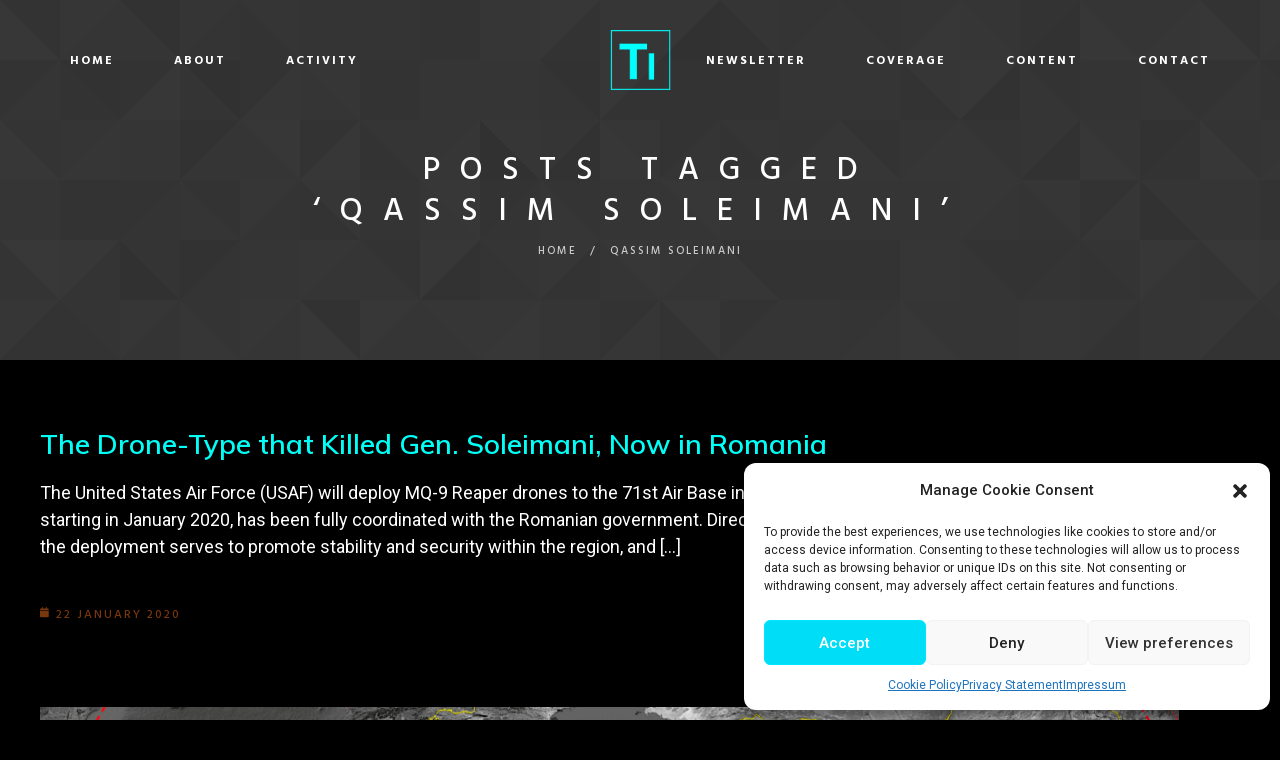

--- FILE ---
content_type: text/html; charset=UTF-8
request_url: https://t-intell.com/tag/qassim-soleimani/
body_size: 27866
content:
<!DOCTYPE html>
<html lang="en-US">
<head>
	<meta charset="UTF-8" />
	<meta content="width=device-width, initial-scale=1.0, maximum-scale=1" name="viewport">
	
<!-- Author Meta Tags by Molongui Authorship, visit: https://wordpress.org/plugins/molongui-authorship/ -->
<!-- /Molongui Authorship -->

<meta name='robots' content='noindex, nofollow' />

	<!-- This site is optimized with the Yoast SEO plugin v21.7 - https://yoast.com/wordpress/plugins/seo/ -->
	<title>Qassim Soleimani Archives - T-Intelligence</title>
	<meta property="og:locale" content="en_US" />
	<meta property="og:type" content="article" />
	<meta property="og:title" content="Qassim Soleimani Archives - T-Intelligence" />
	<meta property="og:url" content="https://t-intell.com/tag/qassim-soleimani/" />
	<meta property="og:site_name" content="T-Intelligence" />
	<meta name="twitter:card" content="summary_large_image" />
	<meta name="twitter:site" content="@T_intell" />
	<script type="application/ld+json" class="yoast-schema-graph">{"@context":"https://schema.org","@graph":[{"@type":"CollectionPage","@id":"https://t-intell.com/tag/qassim-soleimani/","url":"https://t-intell.com/tag/qassim-soleimani/","name":"Qassim Soleimani Archives - T-Intelligence","isPartOf":{"@id":"https://t-intell.com/#website"},"inLanguage":"en-US"},{"@type":"WebSite","@id":"https://t-intell.com/#website","url":"https://t-intell.com/","name":"T-Intelligence","description":"Early Warning &amp; Threatcasting","publisher":{"@id":"https://t-intell.com/#organization"},"potentialAction":[{"@type":"SearchAction","target":{"@type":"EntryPoint","urlTemplate":"https://t-intell.com/?s={search_term_string}"},"query-input":"required name=search_term_string"}],"inLanguage":"en-US"},{"@type":"Organization","@id":"https://t-intell.com/#organization","name":"T-Intelligence","url":"https://t-intell.com/","logo":{"@type":"ImageObject","inLanguage":"en-US","@id":"https://t-intell.com/#/schema/logo/image/","url":"https://t-intell.com/wp-content/uploads/2024/01/TI_logo_bw.png","contentUrl":"https://t-intell.com/wp-content/uploads/2024/01/TI_logo_bw.png","width":750,"height":750,"caption":"T-Intelligence"},"image":{"@id":"https://t-intell.com/#/schema/logo/image/"},"sameAs":["https://www.facebook.com/intell.t","https://twitter.com/T_intell","https://www.linkedin.com/company/70545419/"]}]}</script>
	<!-- / Yoast SEO plugin. -->


<link rel='dns-prefetch' href='//www.googletagmanager.com' />
<link rel='dns-prefetch' href='//cdnjs.cloudflare.com' />
<link rel="alternate" type="application/rss+xml" title="T-Intelligence &raquo; Feed" href="https://t-intell.com/feed/" />
<link rel="alternate" type="application/rss+xml" title="T-Intelligence &raquo; Comments Feed" href="https://t-intell.com/comments/feed/" />
<link rel="alternate" type="application/rss+xml" title="T-Intelligence &raquo; Qassim Soleimani Tag Feed" href="https://t-intell.com/tag/qassim-soleimani/feed/" />
<script type="text/javascript">
window._wpemojiSettings = {"baseUrl":"https:\/\/s.w.org\/images\/core\/emoji\/14.0.0\/72x72\/","ext":".png","svgUrl":"https:\/\/s.w.org\/images\/core\/emoji\/14.0.0\/svg\/","svgExt":".svg","source":{"concatemoji":"https:\/\/t-intell.com\/wp-includes\/js\/wp-emoji-release.min.js?ver=6.2.8"}};
/*! This file is auto-generated */
!function(e,a,t){var n,r,o,i=a.createElement("canvas"),p=i.getContext&&i.getContext("2d");function s(e,t){p.clearRect(0,0,i.width,i.height),p.fillText(e,0,0);e=i.toDataURL();return p.clearRect(0,0,i.width,i.height),p.fillText(t,0,0),e===i.toDataURL()}function c(e){var t=a.createElement("script");t.src=e,t.defer=t.type="text/javascript",a.getElementsByTagName("head")[0].appendChild(t)}for(o=Array("flag","emoji"),t.supports={everything:!0,everythingExceptFlag:!0},r=0;r<o.length;r++)t.supports[o[r]]=function(e){if(p&&p.fillText)switch(p.textBaseline="top",p.font="600 32px Arial",e){case"flag":return s("\ud83c\udff3\ufe0f\u200d\u26a7\ufe0f","\ud83c\udff3\ufe0f\u200b\u26a7\ufe0f")?!1:!s("\ud83c\uddfa\ud83c\uddf3","\ud83c\uddfa\u200b\ud83c\uddf3")&&!s("\ud83c\udff4\udb40\udc67\udb40\udc62\udb40\udc65\udb40\udc6e\udb40\udc67\udb40\udc7f","\ud83c\udff4\u200b\udb40\udc67\u200b\udb40\udc62\u200b\udb40\udc65\u200b\udb40\udc6e\u200b\udb40\udc67\u200b\udb40\udc7f");case"emoji":return!s("\ud83e\udef1\ud83c\udffb\u200d\ud83e\udef2\ud83c\udfff","\ud83e\udef1\ud83c\udffb\u200b\ud83e\udef2\ud83c\udfff")}return!1}(o[r]),t.supports.everything=t.supports.everything&&t.supports[o[r]],"flag"!==o[r]&&(t.supports.everythingExceptFlag=t.supports.everythingExceptFlag&&t.supports[o[r]]);t.supports.everythingExceptFlag=t.supports.everythingExceptFlag&&!t.supports.flag,t.DOMReady=!1,t.readyCallback=function(){t.DOMReady=!0},t.supports.everything||(n=function(){t.readyCallback()},a.addEventListener?(a.addEventListener("DOMContentLoaded",n,!1),e.addEventListener("load",n,!1)):(e.attachEvent("onload",n),a.attachEvent("onreadystatechange",function(){"complete"===a.readyState&&t.readyCallback()})),(e=t.source||{}).concatemoji?c(e.concatemoji):e.wpemoji&&e.twemoji&&(c(e.twemoji),c(e.wpemoji)))}(window,document,window._wpemojiSettings);
</script>
<style type="text/css">
img.wp-smiley,
img.emoji {
	display: inline !important;
	border: none !important;
	box-shadow: none !important;
	height: 1em !important;
	width: 1em !important;
	margin: 0 0.07em !important;
	vertical-align: -0.1em !important;
	background: none !important;
	padding: 0 !important;
}
</style>
	<link rel='stylesheet' id='hazel-blog-css' href='https://t-intell.com/wp-content/themes/hazel/css/blog.css?ver=6.2.8' type='text/css' media='all' />
<link rel='stylesheet' id='hazel-foundations-css' href='https://t-intell.com/wp-content/themes/hazel/css/hazel-foundations.css?ver=6.2.8' type='text/css' media='all' />
<link rel='stylesheet' id='hazel-icons-font-css' href='https://t-intell.com/wp-content/themes/hazel/css/icons-font.css?ver=6.2.8' type='text/css' media='all' />
<link rel='stylesheet' id='fontawesome4-css' href='https://t-intell.com/wp-content/themes/hazel/css/fontawesome4.css?ver=6.2.8' type='text/css' media='all' />
<link rel='stylesheet' id='hazel-component-css' href='https://t-intell.com/wp-content/themes/hazel/css/component.css?ver=6.2.8' type='text/css' media='all' />
<link rel='stylesheet' id='hazel-selectwoo-css' href='https://t-intell.com/wp-content/themes/hazel/css/selectWoo.min.css?ver=6.2.8' type='text/css' media='all' />
<link rel='stylesheet' id='hazel-shortcodes-css' href='https://t-intell.com/wp-content/themes/hazel/functions/css/shortcodes.css?ver=6.2.8' type='text/css' media='all' />
<link rel='stylesheet' id='hazel-woo-layout-css' href='https://t-intell.com/wp-content/themes/hazel/css/hazel-woo-layout.css?ver=6.2.8' type='text/css' media='all' />
<link rel='stylesheet' id='hazel-woocommerce-css' href='https://t-intell.com/wp-content/themes/hazel/css/hazel-woocommerce.css?ver=6.2.8' type='text/css' media='all' />
<link rel='stylesheet' id='hazel-mb-ytplayer-css' href='https://t-intell.com/wp-content/themes/hazel/css/mb.YTPlayer.css?ver=6.2.8' type='text/css' media='all' />
<link rel='stylesheet' id='hazel-retina-css' href='https://t-intell.com/wp-content/themes/hazel/css/retina.css?ver=6.2.8' type='text/css' media='all' />
<link rel='stylesheet' id='hazel-style-css' href='https://t-intell.com/wp-content/themes/hazel/style.css?ver=4.0' type='text/css' media='all' />
<style id='hazel-style-inline-css' type='text/css'>
.widget li a:after, .widget_nav_menu li a:after, .custom-widget.widget_recent_entries li a:after{color: #595959;}body, p, .lovepost a, a.woocommerce-LoopProduct-link, .widget ul li a, .widget p, .widget span, .widget ul li, .the_content ul li, .the_content ol li, #recentcomments li, .custom-widget h4, .custom-widget h4 span, .widget.des_cubeportfolio_widget h4, .widget.des_recent_posts_widget h4, .custom-widget ul li a, .aio-icon-description, li, .smile_icon_list li .icon_description p, #recentcomments li span, .wpb-js-composer .vc_tta-color-grey.vc_tta-style-classic .vc_tta-panel .vc_tta-panel-title>a, .related_posts_listing .related_post .excerpt, .testimonials-slide-content .text-container span p, .testimonials-slide-content .text-container span, .testimonials-slide-content .text-container p, .vc_row .widget.des_recent_posts_widget .ult-item-wrap .excerpt p,.metas-comments p, .metas-comments p a time{font-family: 'Roboto', 'Arial', 'sans-serif';font-weight: normal;font-size: 15px;color: #595959;}p, .widget p, .widget span, .testimonials p{line-height: 1.7em !important;}.info-circle-text{font-family: 'Roboto', 'Arial', 'sans-serif';font-weight: normal;font-size: 15px;}.wpb-js-composer .vc_tta-color-grey.vc_tta-style-outline .vc_tta-tab>a{color: #595959 !important;}.page_content.sidebar .tagcloud a{color: #595959;}.map_info_text{font-family: 'Roboto', 'Arial', 'sans-serif' ,sans-serif;font-weight: normal;font-size: 15px;color: #595959 !important;}.woocommerce ul.products li.product .price ins, .woocommerce-page ul.products li.product .price ins,.woocommerce #content div.product p.price ins, .woocommerce #content div.product span.price ins, .woocommerce div.product p.price ins, .woocommerce div.product span.price ins, .woocommerce-page #content div.product p.price ins, .woocommerce-page #content div.product span.price ins, .woocommerce-page div.product p.price ins, .woocommerce-page div.product span.price ins,.woocommerce-page ul.product_list_widget ins,.woocommerce ul.products li.product .price ins, .woocommerce ul.products li.product .price span{color: #595959 !important;background: transparent !important;}a.pageXofY .pageX, .pricing .bestprice .name, .filter li a:hover, .widget_links ul li a:hover, #contacts a:hover, .title-color, .ms-staff-carousel .ms-staff-info h4, .filter li a:hover, .navbar-default .navbar-nav > .open > a, .navbar-default .navbar-nav > .open > a:hover, .navbar-default .navbar-nav > .open > a:focus, a.go-about:hover, .text_color, .navbar-nav .dropdown-menu a:hover, .profile .profile-name, #elements h4, #contact li a:hover, #agency-slider h5, .ms-showcase1 .product-tt h3, .filter li a.active, .contacts li i, .big-icon i, .navbar-default.dark .navbar-brand:hover,.navbar-default.dark .navbar-brand:focus, a.p-button.border:hover, .navbar-default.light-menu .navbar-nav > li > a.selected, .navbar-default.light-menu .navbar-nav > li > a.hover_selected, .navbar-default.light-menu .navbar-nav > li > a.selected:hover, .navbar-default.light-menu .navbar-nav > li > a.hover_selected:hover, .navbar-default.light-menu .navbar-nav > li > a.selected, .navbar-default.light-menu .navbar-nav > li > a.hover_selected, .navbar-default.light-menu .navbar-nav > .open > a,.navbar-default.light-menu .navbar-nav > .open > a:hover, .navbar-default.light-menu .navbar-nav > .open > a:focus, .light-menu .dropdown-menu > li > a:focus, a.social:hover:before, .symbol.colored i, .icon-nofill, .slidecontent-bi .project-title-bi p a:hover, .grid .figcaption a.thumb-link:hover, .tp-caption a:hover, .btn-1d:hover, .btn-1d:active, #contacts .tweet_text a, #contacts .tweet_time a, .social-font-awesome li a:hover, h2.post-title a:hover, .tags a:hover, .hazel-button-color span, #contacts .form-success p, .nav-container .social-icons-fa a i:hover, .the_title h2 a:hover, .widget ul li a:hover, .des-pages .postpagelinks, .widget_nav_menu .current-menu-item > a, .team-position, .nav-container .hazel_minicart li a:hover, body.style9 .hazel_minicart li a:hover, .metas-container i, .widget-contact-content i,.woocommerce.widget_shopping_cart ul.cart_list li a:hover, .woocommerce.widget_shopping_cart ul.product_list_widget li a:hover,.woocommerce ul.products li.product a.add_to_cart_button.ajax_add_to_cart:hover:after, .woocommerce-page ul.products li.product a.add_to_cart_button.ajax_add_to_cart:hover:after,.woocommerce ul.products li.product a.product_type_variable:hover:after, .woocommerce-page ul.products li.product a.product_type_variable:hover:after,.woocommerce ul.products li.product a.product_type_grouped:hover:after, .woocommerce-page ul.products li.product a.product_type_grouped:hover:after,.widget-contact-content.centered i{  color: ##00fff7;}.wpb-js-composer .vc_tta-color-grey.vc_tta-style-outline .vc_tta-tab.vc_active>a{background: ##00fff7 !important;color: #fff !important;border-color: ##00fff7 !important;}body .ls-roundedflat .ls-nav-prev:hover, body .ls-roundedflat .ls-nav-next:hover,body .ls-roundedflat .ls-bottom-slidebuttons a.ls-nav-active, body .ls-roundedflat .ls-bottom-slidebuttons a:hover,.widget > h2:after, .widget > h4:after, .custom-widget > h4:after, .widget .widget-contact-content > h4:after, #footer-instagram p.clear a,.woocommerce #content input.button.alt:hover, .woocommerce #respond input#submit.alt:hover, .woocommerce a.button.alt:hover, .woocommerce button.button.alt:hover, .woocommerce input.button.alt:hover, .woocommerce-page #content input.button.alt:hover, .woocommerce-page #respond input#submit.alt:hover, .woocommerce-page a.button.alt:hover, .woocommerce-page button.button.alt:hover, .woocommerce-page input.button.alt:hover, .cd-overlay-content span, .cd-nav-bg-fake, .hazel-labeled h4,.top-bar .phone-mail li.text_field, .colored_bg,.hazel_recent_posts .post-quote,.cbp-popup-singlePageInline .cbp-popup-close:hover:after,a#send-comment,.woocommerce #content input.button, .woocommerce #respond input#submit, .woocommerce a.button:hover, .woocommerce button.button:hover, .woocommerce input.button:hover, .woocommerce-page #content input.button:hover, .woocommerce-page #respond input#submit:hover, .woocommerce-page a.button:hover, .woocommerce-page button.button:hover, .woocommerce-page input.button:hover, .woocommerce #content div.product form.cart .button:hover, .woocommerce div.product form.cart .button:hover, .woocommerce-page #content div.product form.cart .button:hover, .woocommerce-page div.product form.cart .button:hover,.woocommerce-page.woocommerce-page ul.products li.product a.add_to_cart_button:hover, .woocommerce ul.products li.product a.add_to_cart_button:hover, .woocommerce-page ul.products li.product a.add_to_cart_button:hover,.woocommerce-page ul.products li.product a.product_type_grouped:hover,.woocommerce-page ul.products li.product a.product_type_external:hover,.woocommerce ul.products li.product a.product_type_grouped:hover,.woocommerce ul.products li.product a.product_type_external:hover,.vc_btn3.vc_btn3-color-juicy-pink.vc_btn3-style-flat:focus, .vc_btn3.vc_btn3-color-juicy-pink.vc_btn3-style-flat:hover, .vc_btn3.vc_btn3-color-juicy-pink:focus, .vc_btn3.vc_btn3-color-juicy-pink:hover,.page-template-blog-masonry-grid-template .metas a:hover{background: ##00fff7 !important;color: #fff !important;}.testimonials.style1 .testimonial span a, .metas a:hover(.page-template-blog-masonry-grid-template .metas a:hover), .vc_tta-color-grey.vc_tta-style-classic .vc_tta-panel.vc_active .vc_tta-panel-title>a, .related_posts_listing .related_post .title:hover, .hazel_breadcrumbs a:hover, .mail-box .news-l .opacity-icon i,  div.nav-style-6 > ul > .menu_items_wrapper > li > a:hover,a.aio-icon-read:hover, .t-author a,.page-template-blog-masonry-template .posts_category_filter li:hover, .page-template-blog-masonry-grid-template .posts_category_filter li:hover, .posts_category_filter li.selected, .dark .header_style2_contact_info .email-contact .email a:hover, single-post .post a:hover,.des_recent_posts_widget.widget .title a:hover h4,.special_tabs.icontext .label a:hover,header.navbar .nav-container .header_style2_contact_info i,.special_tabs.icontext .label.current a, .special_tabs.text .label.current a, .special_tabs.icontext .label.current i, .special_tabs.text .label a:hover, .info-circle-def .info-circle-icon{color: ##00fff7 !important;}.hazel-form-simple.dark .bt-contact a span input:hover, .info-circle-active{border: 1px solid ##00fff7 !important;background: ##00fff7 !important;color: #000 !important;}.testimonials.style1 .testimonial span a{color: ##00fff7 !important;}.btn-contact-left input,.bt-contact a span input{background: ##00fff7 !important;color: #fff !important;}body.page-template-blog-masonry-grid-template .metas a:hover{color: #fff !important;}.widget:not(.contact-widget-container):not(.instagram_widget):not(.recent_posts_widget_2) li a:hover:after, .widget_nav_menu li a:hover:after, .footer_sidebar ul li a:hover:after{border-bottom-color: ##00fff7 !important;}.special_tabs.horizontal.text .tab-selector .label:hover .title a:before, .ult_btn10_span:hover:before, a.aio-icon-read:hover:before{border-bottom-color: ##00fff7 !important;}.ult_cl_link_1 .ult_btn10_span:hover:before, .ult_cl_link_1 .ult_btn10_span:before{border:none !important;}.aio-icon-read, .tp-caption a.text_color{color: ##00fff7 !important;}#big_footer .social-icons-fa a:not(.social-network) i{color:#1f1f1f;}#big_footer .social-icons-fa a:not(.social-network) i:hover{color:##00fff7;}.homepage_parallax .home-logo-text a.light:hover, .homepage_parallax .home-logo-text a.dark:hover, .widget li a:hover:before, .widget_nav_menu li a:hover:before, .footer_sidebar ul li a:hover:before, .custom-widget li a:hover:before,.archive .the_title h2 a:hover, .page-template-blog-template .the_title h2 a:hover, .home.blog .blog-default.wideblog .container .the_title h2 a:hover,.blog-default-bg-masonry .the_title h2 a:hover, .product-title:hover,.testimonials.style1 .testimonial-nav li a.active:after,.post-listing .metas-container a:hover, .special_tabs.icontext .label.current,.special_tabs.icontext.horizontal .label.current a,.special_tabs.text.horizontal .label.current a,.special_tabs.icontext.horizontal .label.current i,.special_tabs.vertical:not(.icon) .label.current i,.special_tabs.vertical .label.current a, .special_tabs.vertical:not(.icon) .label:hover i,.widget li a:hover, .widget_nav_menu li a:hover, .footer_sidebar ul li a:hover, .custom-widget li a:hover, .metas-container i,.related_posts_listing .related_post .title:hover{color: ##00fff7 !important;}.vc_tta-color-grey.vc_tta-style-classic .vc_tta-panel.vc_active .vc_tta-panel-title>a i.vc_tta-controls-icon:before{border-color: ##00fff7 !important;}.widget.widget_pages li, .widget.widget_meta li,.widget.widget_recent_comments li, .widget.widget_recent_entries li,.widget.widget_nav_menu li,.widget.widget_archive li,.widget.widget_categories li,.wp-block-latest-posts li,.wp-block-latest-comments li{border-top: 1px solid #000000 !important;}.sidebar .recent_posts_widget_2 .recentcomments_listing li,.sidebar .widget li:not(.social-icons-fa li):not(.flexslider li):last-child, .widget_nav_menu li:not(.hazel-push-sidebar-content li):last-child, .footer_sidebar ul li:not(.social-icons-fa li):not(.slick-dots li):last-child, .widget.widget_archive li:last-child, .widget.widget_categories li:last-child{border-bottom: 1px solid #000000 !important;}a.sf-button.hide-icon, .tabs li.current, .readmore:hover, .navbar-default .navbar-nav > .open > a,.navbar-default .navbar-nav > .open > a:hover, .navbar-default .navbar-nav > .open > a:focus, a.p-button:hover, a.p-button.colored, .light #contacts a.p-button, .tagcloud a:hover, .rounded.fill, .colored-section, .pricing .bestprice .price, .pricing .bestprice .signup, .signup:hover, .divider.colored, .services-graph li span, .no-touch .hi-icon-effect-1a .hi-icon:hover, .hi-icon-effect-1b .hi-icon:hover, .no-touch .hi-icon-effect-1b .hi-icon:hover, .symbol.colored .line-left, .symbol.colored .line-right, .projects-overlay #projects-loader, .panel-group .panel.active .panel-heading, .double-bounce1, .double-bounce2, .hazel-button-color-1d:after, .container1 > div, .container2 > div, .container3 > div, .cbp-l-caption-buttonLeft:hover, .cbp-l-caption-buttonRight:hover, .post-content a:hover .post-quote, .post-listing .post a:hover .post-quote, .hazel-button-color-1d:after, .woocommerce .widget_price_filter .ui-slider-horizontal .ui-slider-range, .woocommerce-page .widget_price_filter .ui-slider-horizontal .ui-slider-range, .btn-contact-left input, .errorbutton, .woocommerce span.onsale, .woocommerce-page span.onsale, .page-template-blog-template .post-quote:hover, .single-post .post-quote,.bt-contact a span input,.page-template-blog-masonry-template .metas p[data-rel='metas-categories'] a,.home.blog .metas p[data-rel='metas-categories'] a,.archive .masonry .metas p[data-rel='metas-categories'] a,.page-template-blog-masonry-template .metas p[data-rel='metas-tags'] a,.widget h2:after, .widget h4:after, .custom-widget h4:after,.woocommerce .woocommerce-info, .woocommerce-page .woocommerce-info,.nav-container a.button.hazel_minicart_cart_but,body.style9 a.button.hazel_minicart_cart_but,.nav-container a.button.hazel_minicart_checkout_but,body.style9 a.button.hazel_minicart_checkout_but,#primary_footer .footer_sidebar > h4::before, #primary_footer .footer_sidebar > .widget > h4::before, #primary_footer .widget .widget-contact-content h4::before, #primary_footer .widget h4::before, #primary_footer .widget .widget-contact-content > h4::before, .widget > h2::before, .widget > h4::before, .custom-widget > h4::before,.select2-container--default .select2-results__option[data-selected=true], .special_tabs.horizontal.text .tab-selector .label:before,.dropdown-menu li.menu-item-has-children:not(.hazel_mega_hide_link) > a:hover:after, .dropdown-menu li.menu-item-has-children:not(.hazel_mega_hide_link) > a:focus:after, .dropdown-menu li.menu-item-has-children:not(.hazel_mega_hide_link) > a:active:after, .dropdown-menu li:hover > a:after,.widget:not(.widget_recent_comments):not(.widget_rss) li a:hover::after, .widget_nav_menu li a:hover::after, .footer_sidebar ul li a:hover::after, .custom-widget li a:hover::after,.woocommerce ul.products li.product .onsale, .woocommerce-page ul.products li.product .onsale,.notfounderrorbg,.nav-previous, .nav-next, .next-posts, .prev-posts, .btn-contact-left input, .single #commentform .form-submit #submit, a#send-comment, .errorbutton, .modal-popup-link .tooltip-content, .woocommerce span.onsale, .woocommerce-page span.onsale, .page-template-blog-template .blog-read-more, .archive .blog-read-more, .single .blog-read-more, .home.blog .blog-read-more,header.navbar-default.hazel-underlining .navbar-nav > li:hover > a::before, .navbar-collapse ul.navbar-nav > li.current-menu-item > a::before, .navbar-collapse ul.navbar-nav > li.current-menu-ancestor > a::before, .navbar-collapse ul.navbar-nav > li > a.selected::before,.recentpostsvc a.blog-read-more{background-color:##00fff7;}.hazel-button-color, .des-pages .postpagelinks, .tagcloud a:hover{border: 1px solid ##00fff7;}/* New Borders Color */.widget_search input,.wpcf7 textarea,.wpcf7 input[type='text'], .wpcf7 input[type='email'],.wpcf7 input[type='tel'],.wpcf7 .select2-container--default .select2-selection--single,table td, table th,.vc_row .widget.des_recent_posts_widget .ult-item-wrap,#respond #comment,#comments #commentform input,.post-content,.des-pages a .postpagelinks, .navigation a.page,.vc_tta-color-white.vc_tta-style-modern .vc_tta-panel.vc_active .vc_tta-panel-heading,.vc_tta.vc_tta-style-modern .vc_tta-panel-body, .vc_tta.vc_tta-style-modern .vc_tta-panel-heading,.vc_tta-color-white.vc_tta-style-modern .vc_tta-panel .vc_tta-panel-heading,.woocommerce.widget_shopping_cart ul.product_list_widget,.related_posts_listing .related_post .related_post_bg{border: 1px solid #000000 !important;}@media only screen and (min-width: 845px){.page_content.left:not(.sidebar){border-right: 1px solid #000000 !important;}.page_content.right:not(.sidebar){border-left: 1px solid #000000 !important;}}.woocommerce .woocommerce-info .showcoupon{color: #fff !important;opacity:0.8;}.aio-icon-tooltip .aio-icon:hover:after{box-shadow:0 0 0 1px ##00fff7 !important;}.just-icon-align-left .aio-icon:hover, .aio-icon-tooltip .aio-icon:hover, .btn-contact-left.inversecolor input:hover, .light .hazel_little_shopping_bag .overview span.minicart_items, .hazel_little_shopping_bag .overview span.minicart_items,#mc_embed_signup input#mc-embedded-subscribe:hover,#mc_embed_signup input#mc-embedded-subscribe:focus, .team_member_profile_content .aio-icon.circle:hover,.special_tabs.icon .current .hazel_icon_special_tabs,.dropdown-menu li.menu-item-has-children:not(.hazel_mega_hide_link) > a:hover:after,header .dropdown-menu li.menu-item-has-children:not(.hazel_mega_hide_link) > a:focus:after,header .dropdown-menu li.menu-item-has-children:not(.hazel_mega_hide_link) > a:active:after, header .dropdown-menu li:hover > a:after, .cbp-popup-singlePageInline .cbp-popup-close:hover,.cbp-nav-next:hover, .cbp-nav-prev:hover{background-color:##00fff7;}.wpcf7 .dark input, .wpcf7 .dark textarea {border: 1px solid #3c3b3b !important;background-color: transparent !important;}.aio-icon-tooltip .aio-icon:hover, .btn-contact-left.inversecolor input:hover{background-color:##00fff7 !important;}.aio-icon-tooltip .aio-icon.none:hover{background-color: transparent !important;}.widget .slick-dots li.slick-active i, .style-light .slick-dots li.slick-active i, .style-dark .slick-dots li.slick-active i,.style-dark .slick-dots li i:after, .testimonials-style2.style-dark .slick-next:after, .testimonials-style2.style-dark .slick-prev:after{background: ##00fff7 !important;opacity: 1;}.widget.des_testimonials_widget .ult-carousel-wrapper .slick-dots li.slick-active i, .des_recent_posts_widget .ult-carousel-wrapper .slick-dots li.slick-active i, .des_team_widget .ult-carousel-wrapper .slick-dots li.slick-active i{border: 1px solid ##00fff7 !important;background: ##00fff7 !important;color: ##00fff7 !important;}.woocommerce-page a.button.wc-forward:hover, .woocommerce-page a.button.wc-forward.checkout:hover, .woocommerce .widget_price_filter .price_slider_amount .button:hover, .woocommerce-page .widget_price_filter .price_slider_amount .button:hover, .woocommerce #payment #place_order:hover, .woocommerce-page #payment #place_order:hover, .woocommerce .cart .button:hover, .woocommerce .checkout_coupon .button:hover, .woocommerce .cart input.button:hover, .woocommerce-page .cart .button:hover, .woocommerce-page .cart input.button:hover, .woocommerce .cart-collaterals .cart_totals a.button.alt:hover, .woocommerce-page .cart-collaterals .cart_totals a.button.alt:hover{background-color:##00fff7;color: #fff !important;}.nav-container a.button.hazel_minicart_checkout_but:hover, .nav-container a.button.hazel_minicart_cart_but:hover,body.style9 a.button.hazel_minicart_checkout_but:hover, body.style9 a.button.hazel_minicart_cart_but:hover{background-color: ##00fff7 !important;color: #fff !important;}.hazel-button-color-1d:hover, .hazel-button-color-1d:active{border: 1px double ##00fff7;}.hazel-button-color{background-color:##00fff7;color: ##00fff7;}.cbp-l-caption-alignCenter .cbp-l-caption-buttonLeft:hover, .cbp-l-caption-alignCenter .cbp-l-caption-buttonRight:hover{background: ##00fff7 !important;border: 2px solid ##00fff7 !important;color: #fff !important;}.widget_posts .tabs li.current{border: 1px solid ##00fff7;}.hi-icon-effect-1 .hi-icon:after{box-shadow: 0 0 0 3px ##00fff7;}.colored-section:after {border: 20px solid ##00fff7;}.filter li a.active, .filter li a:hover, .panel-group .panel.active .panel-heading{border:1px solid ##00fff7;}.navbar-default.light-menu.border .navbar-nav > li > a.selected:before, .navbar-default.light-menu.border .navbar-nav > li > a.hover_selected:before, .navbar-default.light-menu.border .navbar-nav > li > a.selected:hover, .navbar-default.light-menu.border .navbar-nav > li > a.hover_selected:hover, .navbar-default.light-menu.border .navbar-nav > li > a.selected, .navbar-default.light-menu.border .navbar-nav > li > a.hover_selected{border-bottom: 1px solid ##00fff7;}.doubleborder{border: 6px double ##00fff7;}.special_tabs.icon .current .hazel_icon_special_tabs{border: 1px solid ##00fff7;}.hazel-button-color, .des-pages .postpagelinks{border: 1px solid ##00fff7;}.navbar-collapse ul.menu-depth-1 li:not(.hazel_mega_hide_link) a:not(.sub-menu-link), .dl-menuwrapper li:not(.hazel_mega_hide_link) a, .gosubmenu, .nav-container .hazel_minicart ul li, body.style9 .hazel_minicart ul li{font-family: 'Hind', 'Arial', 'sans-serif', sans-serif;font-weight: 500;font-size: 14px;color: #333333;letter-spacing: 0px;}.nav-style-6 ul.menu-depth-1 li a {font-family: 'Hind', 'Arial', 'sans-serif', sans-serif !important;font-weight: 500;font-size: 14px !important;color: #333333;letter-spacing: 0px;}header.navbar-default.hover-line .navbar-nav > li:hover > a:before, header.hover-line.navbar-default .navbar-nav > li:hover > a.selected:before, header.hover-line.navbar-default .navbar-nav > li.current-menu-item > a:before, header.hover-line.header_after_scroll.navbar-default .navbar-nav > li.current-menu-item > a:before, header.hover-line.header_after_scroll.navbar-default .navbar-nav > li:hover > a:before, header.hover-line.header_after_scroll.navbar-default .navbar-nav > li:hover > a.selected:before{border-bottom-color: ##da6318 !important;}.dropdown-menu li.menu-item-has-children:not(.hazel_mega_hide_link) > a:before,header .navbar-collapse ul.menu-depth-1 li:not(.hazel_mega_hide_link) a,.dl-back{color: #333333;}/* changed the overs from lis to as to acommodate style8 */.navbar-collapse ul.menu-depth-1 li:not(.hazel_mega_hide_link) > a:hover, .dl-menu li:not(.hazel_mega_hide_link):hover > a, .dl-menu li:not(.hazel_mega_hide_link):hover > a, .dl-menu li:not(.hazel_mega_hide_link):hover > .gosubmenu, .dl-menu li.dl-back:hover, .navbar-nav:not(.cd-primary-nav) .dropdown-menu a:hover i, .dropdown-menu li.menu-item-has-children:not(.hazel_mega_hide_link) > a:hover:before{color: ##00fff7 !important;}.dl-menu li:not(.hazel_mega_hide_link):hover a:after{background-color: ##00fff7 !important;}.menu-simple ul.menu-depth-1, .menu-simple ul.menu-depth-1 ul, .menu-simple ul.menu-depth-1, .menu-simple #dl-menu ul{background-color: rgba(255,255,255,0.95) !important;}.navbar-collapse .hazel_mega_menu ul.menu-depth-2, .navbar-collapse .hazel_mega_menu ul.menu-depth-2 ul {background-color: transparent !important;} .dl-menuwrapper li:not(.hazel_mega_hide_link):hover > a{background-color: rgba(16,16,16,1) !important;}.dl-menuwrapper li:not(.hazel_mega_hide_link):hover > a, .dl-menuwrapper li:not(.hazel_mega_hide_link):hover > a, .dl-menuwrapper li:not(.hazel_mega_hide_link):hover > .gosubmenu, .dl-menuwrapper li.dl-back:hover, .navbar-nav .dropdown-menu a:hover i, .dropdown-menu li.menu-item-has-children:not(.hazel_mega_hide_link):hover > a:before{color: ##00fff7;}.menu-simple li:not(.hazel_mega_menu) li.menu-item-depth-1:hover > a, .menu-simple li.menu-item-depth-2:hover > a, .menu-simple li.menu-item-depth-3:hover > a{background-color: rgba(16,16,16,1) !important;}.menu-square li:not(.hazel_mega_menu) li.menu-item-depth-1:hover > a, .menu-square li.menu-item-depth-2:hover > a, .menu-square li.menu-item-depth-3:hover > a{background-color: rgba(16,16,16,1) !important;}.navbar-collapse li:not(.hazel_mega_menu) ul.menu-depth-1 li:not(:first-child){border-top: 1px solid rgba(237,237,237,1) !important;}.navbar-collapse li.hazel_mega_menu ul.menu-depth-2{border-right: 1px solid rgba(237,237,237,1) !important;}.rtl .navbar-collapse li.hazel_mega_menu ul.menu-depth-2{border-left: 1px solid #ededed;}#dl-menu ul li:not(:last-child) a, .hazel_sub_menu_border_color{border-bottom: 1px solid #ededed;}.navbar-collapse ul.navbar-nav > li > a, .navbar-collapse > .header_style2_menu > ul > li > a, .hazel-header-button a, div.nav-style-6 > ul > .menu_items_wrapper > li > a {font-family: 'Hind', 'Arial', 'sans-serif', sans-serif;font-weight: 700 !important;font-size: 12px;color: #ffffff;text-transform: uppercase;letter-spacing: 2px;}.hazel-header-button a{background: #000000;color: #f2f2f2;-webkit-border-radius:0px;-moz-border-radius:0px;-ms-border-radius:0px;-o-border-radius:0px;border-radius:0px;}.hazel-header-button a:hover{background: #101010;color: #ffffff !important;}.navbar-collapse > .header_style2_menu > ul > li > a:hover, .navbar-collapse > .header_style2_menu > ul > li.current-menu-ancestor > a, .navbar-collapse > .header_style2_menu > ul > li.current-menu-item > a, .navbar-collapse > .header_style2_menu > ul > li > a.selected,.navbar-collapse > .header_style2_menu > ul > li > a.hover_selected,.navbar-collapse ul.navbar-nav > li > a:hover, .navbar-collapse ul.navbar-nav > li.current-menu-ancestor > a, .navbar-collapse ul.navbar-nav > li.current-menu-item > a, .navbar-collapse ul.navbar-nav > li > a.selected,.navbar-collapse ul.navbar-nav > li > a.hover_selected,body.style9 .navbar-collapse ul.navbar-nav li.mobile-opened > a{color: ##da6318 !important;}/* 2020 header borders */header.navbar:not(.header_after_scroll),header.navbar:not(.header_after_scroll) .navbar-right{ border-color: rgba(255,255,255,0) !important;}header.navbar.header_after_scroll,header.navbar.header_after_scroll .navbar-right{ border-color: rgba(255,255,255,0) !important;}/* endof 2020 header borders */.header.navbar .navbar-collapse ul li:hover a {background: ##da6318;color: #fff !important;}header.navbar-default.hazel-underlining .navbar-nav > li:hover > a:before,.navbar-collapse ul.navbar-nav > li.current-menu-item > a:before,.navbar-collapse ul.navbar-nav > li.current-menu-ancestor > a:before,.navbar-collapse ul.navbar-nav > li > a.selected:before{background: ##da6318 !important;}.dropdown-menu li.menu-item-has-children:not(.hazel_mega_hide_link) > a:hover:after,.dropdown-menu li.menu-item-has-children:not(.hazel_mega_hide_link) > a:focus:after,.dropdown-menu li.menu-item-has-children:not(.hazel_mega_hide_link) > a:active:after, .dropdown-menu li:hover > a:after{background: ##da6318 !important;}header.navbar-default.header_after_scroll .navbar-collapse ul.navbar-nav > li.current-menu-item > a:before,header.navbar-default.header_after_scroll .navbar-collapse ul.navbar-nav > li.current-menu-ancestor > a:before,header.navbar-default.header_after_scroll .navbar-collapse ul.navbar-nav > li > a.selected:before{background: #ffffff;}header.style2 .navbar-nav > li, .navbar-default.menu-square.style2 .navbar-nav > li {padding-top:0px;}header.style2{padding-bottom:25px;}header.style2 .header_style2_menu{margin-top:25px !important;}.navbar-default .navbar-nav > li > a{padding-top:25px;padding-bottom:25px;}.navbar-default .navbar-nav > li{padding-right:30px;padding-left:30px;}header.style5 .hazel_right_header_icons,header.style1 .hazel_right_header_icons,header.style2 .hazel_right_header_icons,header.style4 .hazel_right_header_icons,header.style6 .hazel_right_header_icons,header.style7 .hazel_right_header_icons{padding-top:25px;padding-bottom:25px;}body #big_footer .tagcloud a:hover{color:#fff !important;}header.style2 .header_style2_menu{ background-color: rgba(255,255,255,0.95) !important;}header:not(.header_after_scroll) .navbar-nav > li > ul{margin-top:25px;}header:not(.header_after_scroll) .dl-menuwrapper button:after{background: ##da6318;box-shadow: 0 6px 0 ##da6318, 0 12px 0 ##da6318;}.hazel_minicart_wrapper{padding-top: 25px;}li.hazel_mega_hide_link > a, li.hazel_mega_hide_link > a:hover{font-family: 'Hind', 'Arial', 'sans-serif' !important;font-weight: 500 !important;font-size: 11px !important;color: #333333;text-transform: uppercase !important;letter-spacing: 3px !important;}.nav-container .hazel_minicart li a, body.style9 .hazel_minicart li a{font-family: 'Hind', 'Arial', 'sans-serif';font-weight: 500;font-size: 14px;color: #333333;letter-spacing: 0px;}.dl-trigger{font-family: 'Hind', 'Arial', 'sans-serif' !important;font-weight: 700 !important;font-size: 12px;text-transform: uppercase;letter-spacing: 2px;}.hazel_minicart, .hazel_minicart_wrapper{background-color: rgba(255,255,255,0.95) !important;}.master_container a:not(.the_author):not(.the_cats):not(.the_tags):not(.blog-read-more):not(.button):not(.the_title):not(.vc_btn3):not(.special_tabs_linkage):not(.widget a):not(.blog-read-more):not(.ult_colorlink), .page_content a:not(.the_author):not(.the_cats):not(.the_tags):not(.button):not(.the_title):not(.vc_btn3):not(.special_tabs_linkage):not(.widget a):not(.blog-read-more):not(.ult_colorlink), header a, #big_footer a, .comment-body a, .logged-in-as a, #reply-title a{font-family: 'Roboto', 'Arial', 'sans-serif';font-weight: normal;font-size: 15px;color: #595959}.master_container a:not(.the_author):not(.metas-container a):not(.button):not(.vc_btn3):not(.page):not(.ult_colorlink):not(.special_tabs_linkage), .page_content a:not(.the_author):not(.metas-container a):not(.button):not(.vc_btn3):not(.special_tabs_linkage):not(.page):not(.ult_colorlink):not(.special_tabs_linkage){line-height: 1.7em;}.master_container a:hover:not(.vc_btn3):not(.page):not(.button):not(.special_tabs_linkage), .page_content a:hover:not(.vc_btn3):not(.page):not(.button):not(.special_tabs_linkage), .comment-body a:hover, .logged-in-as a:hover, #reply-title a:hover{font-family: 'Roboto', 'Arial', 'sans-serif';font-weight: normal;font-size: 15px;color: ##00fff7}.t-author-style1 a:hover{font-size: 10px !important;font-weight:800;}.master_container h6 a{color: #595959 !important;}.master_container h6 a:hover{color: ##00fff7 !important;}.archive .the_title h2 a, .page-template-blog-template .the_title h2 a, .home.blog .blog-default.wideblog .container .the_title h2 a,body.blog .blog-default-bg .the_title h2 a{font-family: 'Mulish', 'Arial', 'sans-serif' !important;font-weight: 600 !important;font-size: 45px !important;color: #333333!important}.blog-default-bg-masonry .the_title h2 a,.des_recent_posts_widget.widget .title h4,.related_posts_listing .related_post .title{font-family: 'Mulish', 'Arial', 'sans-serif' !important;font-weight: 600 !important;font-size: 20px !important;color: #333333!important}.page_content .vc_column-inner a:not(.blog-read-more):not(.add_to_cart_button):hover:not(.woocommerce-LoopProduct-link):hover:not(.vc_btn3):not(.ult_price_action_button):not(.cbp-l-caption-buttonLeft):not(.cbp-l-caption-buttonRight):hover:not(.flip_link a):hover:not(.ubtn-link):hover:not(.special_tabs_linkage):hover:not(.ult_colorlink):not(.ult-social-icon), header a:hover, #big_footer a:not(.submit):hover, .page-template-blog-masonry-template .posts_category_filter li:active, .page-template-blog-masonry-template .posts_category_filter li:focus, .page-template-blog-masonry-grid-template .posts_category_filter li:active, .page-template-blog-masonry-grid-template .posts_category_filter li:focus, .master_container a:active, .master_container .vc_column-inner a:not(.vc_btn3):not(.blog-read-more):not(.cbp-l-caption-buttonLeft):not(.cbp-l-caption-buttonRight):hover:not(.title):hover:not(.add_to_cart_button):hover:not(.woocommerce-LoopProduct-link):hover:not(.flip_link a).page_content .vc_column-inner a:not(.blog-read-more):not(.add_to_cart_button):hover:not(.woocommerce-LoopProduct-link):hover:not(.vc_btn3):not(.ult_price_action_button):not(.cbp-l-caption-buttonLeft):not(.cbp-l-caption-buttonRight):hover:not(.flip_link a):hover:not(.ubtn-link):hover:not(.special_tabs_linkage):hover:not(.ult_colorlink), header a:hover, #big_footer a:not(.submit):hover, .page-template-blog-masonry-template .posts_category_filter li:active, .page-template-blog-masonry-template .posts_category_filter li:focus, .page-template-blog-masonry-grid-template .posts_category_filter li:active, .page-template-blog-masonry-grid-template .posts_category_filter li:focus, .master_container a:active, .master_container .vc_column-inner a:not(.vc_btn3):not(.blog-read-more):not(.cbp-l-caption-buttonLeft):not(.cbp-l-caption-buttonRight):hover:not(.title):hover:not(.add_to_cart_button):hover:not(.woocommerce-LoopProduct-link):hover:not(.flip_link a):hover:not(.ubtn-link):hover:not(.special_tabs_linkage):hover:not(.ult_colorlink):not(.ult_price_action_button){color: ##00fff7 !important;}#main .flip-box-wrap .flip_link a:hover{background-color:##00fff7 !important;color: #fff !important;}#big_footer a:not(.submit):not(.tag-cloud-link):not(.social-network):hover{color: #ffffff !important;}.ult_tabmenu.style2 li.ult_tab_li a:hover,.ult_price_action_button:hover{color: #fff !important;}.single_about_author a:hover{ color: ##00fff7 !important; }h1{font-family: 'Playfair Display', 'Arial', 'sans-serif';font-weight: 700;font-size: 44px;color: #303030;line-height: 1.3em;letter-spacing: 10px;text-transform: none;}h2:not(.the_title h2):not(.woocommerce-loop-product__title):not(.cart_totals h2):not(.woocommerce-tabs h2):not(.related h2):not(h2.secondaryTitle):not(.uvc-main-heading h2):not(h2.ult-responsive){font-family: 'Playfair Display', 'Arial', 'sans-serif';font-weight: 700;font-size: 55px;color: #303030;line-height: 1.1em;letter-spacing: 0px;text-transform: none;}.uvc-main-heading h2,h2.uvc-type-wrap{letter-spacing: 0px;}h3:not(.woocommerce-billing-fields h3):not(.woocommerce-additional-fields h3):not(h3#order_review_heading):not(h3.aio-icon-title):not(h3.ult-ih-heading):not(h3.ult-responsive):not(h3.related_posts_title){font-family: 'Roboto', 'Arial', 'sans-serif';font-weight: 700;font-size: 25px;color: #303030;line-height: 1.3em;letter-spacing: 3px;text-transform: uppercase;}.testimonials.style1 .testimonial span.t-author-style1,.testimonials.style1 .testimonial span a,.testimonials.style1 .testimonial span a:hover,.testimonials.style1 .testimonial span.t-author-style1,.testimonials.style1 .testimonial span.t-author-style1:hover{font-family: 'Roboto', 'Arial', 'sans-serif' !important;font-weight: 800 !important;}.testimonials.style1 .testimonial span a{font-size: 10px !Important}h4{font-family: 'Roboto', 'Arial', 'sans-serif';font-weight: 500;font-size: 22px;color: #303030;line-height: 1.3em;letter-spacing: 10px;text-transform: uppercase;}.ult-item-wrap .title h4{font-size: 16px !important;}.wpb_content_element .wpb_accordion_header.ui-accordion-header-active a{color: ##00fff7;}h5:not(.title){font-family: 'Hind', 'Arial', 'sans-serif';font-weight: 700;font-size: 15px;color: #303030;line-height: 1.3em;letter-spacing: 3px;text-transform: uppercase;}h6, h6 a{font-family: 'Roboto', 'Arial', 'sans-serif' !important;font-weight: 500;font-size: 14px;color: ##00fff7;line-height: 1.3em;letter-spacing: 3px;text-transform: uppercase;}header.navbar, .header_style9_left_container{background-color: rgba(40,38,51,0);}header.header_with_after_scroll_t2.header_force_opacity{ background-color: rgba(40,38,51,1); }body, #main, .master_container, .related_posts_listing .related_post .related_post_bg, .blog-default, .header_style8_contents_bearer .navbar-collapse:after, .header_style9_contents_bearer .navbar-collapse:after, .cbp-popup-singlePageInline .cbp-popup-content > div, .cbp-lazyload, .blog-normal-with-sidebar .post-listing .vc_col-sm-12:last-child .wpb_wrapper, .page-template-blog-template .post-listing .vc_col-sm-4 .wpb_wrapper, .archive .post-listing .vc_col-sm-4 .wpb_wrapper{ background-color: #000000 !important; }section.page_content,body:not(#boxed_layout), body:not(#boxed_layout) #main, body:not(#boxed_layout) .master_container, body:not(#boxed_layout) .blog-default,.vc_row .widget.des_recent_posts_widget .ult-item-wrap,.widget_search input, .wpcf7 textarea, .wpcf7 input[type='text'], .wpcf7 input[type='email'],.wpcf7 input[type='tel'], .wpcf7 .select2-container--default .select2-selection--single, table td, table th, .vc_row .widget.des_recent_posts_widget .ult-item-wrap,#respond #comment,#respond  #commentform input:not([type='submit']), #respond  #commentform label textarea,#comments #commentform input:not([type='submit']),.post-content,.vendor,.cbp-popup-singlePageInline .cbp-popup-content > div,body:not(.search) article.portfolio,.vc_tta-color-white.vc_tta-style-modern .vc_tta-panel .vc_tta-panel-body, .vc_tta-color-white.vc_tta-style-modern .vc_tta-panel .vc_tta-panel-body::after, .vc_tta-color-white.vc_tta-style-modern .vc_tta-panel .vc_tta-panel-body::before,.vc_tta-color-white.vc_tta-style-modern .vc_tta-panel .vc_tta-panel-heading,.blog-default-bg-masonry .post-content{ background-color: #000000; }.footer_custom_text *{font-family: 'Roboto', 'Arial', 'sans-serif !important';font-weight: normal !important;font-size: 12px !important;color: #cecece !important;}header .header_style2_contact_info{margin-top: 30px !important;margin-bottom: 30px !important;}header .navbar-header, header.style4 .nav-container .navbar-header{margin-top: 30px;margin-bottom: 30px;margin-left: 0px;height:60px;}header a.navbar-brand img{max-height: 60px;}header.navbar.header_after_scroll{background-color: rgba(26,26,33,1)}header.header_after_scroll a.navbar-brand img.logo_after_scroll{max-height: 40px;}header.header_after_scroll .navbar-collapse ul.menu-depth-1 li:not(.hazel_mega_hide_link) a, header.header_after_scroll .dl-menuwrapper li:not(.hazel_mega_hide_link) a, header.header_after_scroll .gosubmenu {color: #333333;}header.header_after_scroll .dl-back{color: #333333;}header.header_after_scroll .navbar-collapse ul.menu-depth-1 li:not(.hazel_mega_hide_link):hover > a, header.header_after_scroll .dl-menuwrapper li:not(.hazel_mega_hide_link):hover > a, header.header_after_scroll .dl-menuwrapper li:not(.hazel_mega_hide_link):hover > a, header.header_after_scroll .dl-menuwrapper li:not(.hazel_mega_hide_link):hover > header.header_after_scroll .gosubmenu, header.header_after_scroll .dl-menuwrapper li.dl-back:hover, header.header_after_scroll.navbar .nav-container .dropdown-menu li:hover{color: ##00fff7 !important;}header #dl-menu ul,header.header_after_scroll #dl-menu ul{background-color: rgba(255,255,255,0.95) !important;}header.header_after_scroll .navbar-collapse .hazel_mega_menu ul.menu-depth-2, header.header_after_scroll .navbar-collapse .hazel_mega_menu ul.menu-depth-2 ul {background-color: transparent !important;} header li:not(.hazel_mega_menu) ul.menu-depth-1 li:hover, header li.hazel_mega_menu li.menu-item-depth-1 li:hover, header #dl-menu ul li:hover,header.header_after_scroll li:not(.hazel_mega_menu) ul.menu-depth-1 li:hover, header.header_after_scroll li.hazel_mega_menu li.menu-item-depth-1 li:hover, header.header_after_scroll #dl-menu ul li:hover{background-color: rgba(16,16,16,1) !important;}header.header_after_scroll .navbar-collapse li:not(.hazel_mega_menu) ul.menu-depth-1 li:not(:first-child){border-top: 1px solid rgba(237,237,237,1) !important;}header.header_after_scroll .navbar-collapse li.hazel_mega_menu ul.menu-depth-2{border-right: 1px solid rgba(237,237,237,1) !important;}header.header_after_scroll #dl-menu li:not(:last-child) a, header.header_after_scroll #dl-menu ul li:not(:last-child) a{border-bottom: 1px solid rgba(237,237,237,1) !important;}.header_after_scroll .navbar-collapse ul.navbar-nav > li > a, .header_after_scroll .navbar-collapse > .header_style2_menu > ul > li > a{font-family: 'Hind', 'Arial', 'sans-serif';font-weight: 700;font-size: 12px;color: #8e8e91;text-transform: uppercase;letter-spacing: 2px;}.header_after_scroll .navbar-collapse > .header_style2_menu > ul > li > a:hover,.header_after_scroll .navbar-collapse > .header_style2_menu > ul > li.current-menu-ancestor > a,.header_after_scroll .navbar-collapse > .header_style2_menu > ul > li.current-menu-item > a,.header_after_scroll .navbar-collapse > .header_style2_menu > ul > li > a.selected,.header_after_scroll .navbar-collapse > .header_style2_menu > ul > li > a.hover_selected,.header_after_scroll .navbar-collapse ul.navbar-nav > li > a:hover,.header_after_scroll .navbar-collapse ul.navbar-nav > li.current-menu-ancestor > a,.header_after_scroll .navbar-collapse ul.navbar-nav > li.current-menu-item > a,.header_after_scroll .navbar-collapse ul.navbar-nav > li > a.selected, .header_after_scroll .navbar-collapse ul.navbar-nav > li > a.hover_selected{color: #ffffff !important;}.header_after_scroll .dl-menuwrapper button:after{background: #ffffff;box-shadow: 0 6px 0 #ffffff, 0 12px 0 #ffffff;}header.light .dl-menuwrapper button:after,header.header_after_scroll.light .dl-menuwrapper button:after{background: #101010;box-shadow: 0 6px 0 #101010, 0 12px 0 #101010;}header.dark .dl-menuwrapper button:after,header.header_after_scroll.dark .dl-menuwrapper button:after{background: #fff;box-shadow: 0 6px 0 #fff, 0 12px 0 #fff;}header.header_after_scroll.navbar-default .navbar-nav > li > a,header.headerclone.navbar-default .navbar-nav > li > a {padding-top:18px;padding-bottom:5px; /*margin-bottom:5px;*/ margin-bottom: 0px;}header.header_after_scroll.navbar-default .navbar-nav > li,header.headerclone.navbar-default .navbar-nav > li{padding-right:30px;padding-left:30px; margin-bottom: 0px;}header.header_after_scroll .hazel-header-button{margin-top:18px;}header.header_after_scroll.style2 .navbar-nav > li, .navbar-default.menu-square.style2 .navbar-nav > li {padding-top:0px;}header.header_after_scroll.style2{padding-bottom:25px;}header.header_after_scroll.style2 .header_style2_menu{margin-top:25px !important;}header.header_after_scroll.style5 .hazel_right_header_icons,header.header_after_scroll.style1 .hazel_right_header_icons,header.header_after_scroll.style2 .hazel_right_header_icons,header.header_after_scroll.style4 .hazel_right_header_icons,header.header_after_scroll.style6 .hazel_right_header_icons,header.header_after_scroll.style7 .hazel_right_header_icons{padding-top:18px;padding-bottom:5px;}header.header_after_scroll .navbar-nav > li > ul{margin-top:0px !important;}header.header_after_scroll .hazel_minicart_wrapper{padding-top:5px;}header.header_after_scroll .header_style2_contact_info{margin-top: 15px !important;margin-bottom: 15px !important;}header.header_after_scroll .navbar-header, header.style4.header_after_scroll .nav-container .navbar-header, header.headerclone.header_after_scroll .navbar-header{margin-top: 15px;margin-bottom: 15px;margin-left: 0px;height:40px;}@media only screen and (max-width: 767px){.page_content.left{border-right: none !important;}.page_content.right{border-left: none !important;}body header.header_after_scroll .nav-container .navbar-header{margin-top: 15px!important;margin-bottom: 15px!important;height:30px!important;}body header.header_after_scroll a.navbar-brand img,body header.header_after_scroll a.navbar-brand img.logo_after_scroll{max-height: 30px;}}header.header_after_scroll a.navbar-brand h1{font-size:  !important;}#primary_footer > .container, #primary_footer > .no-fcontainer{padding-top:0px;padding-bottom:40px;}/* #primary_footer */#big_footer{background-color: rgba(250,250,250,1);}#primary_footer input:not(input[type='submit']), #primary_footer textarea{background-color: rgba(250,250,250,1);}header.header_not_fixed ul.menu-depth-1,header.header_not_fixed ul.menu-depth-1 ul,header.header_not_fixed ul.menu-depth-1 ul li,header.header_not_fixed #dl-menu ul{background-color: rgba(255,255,255,0.95) !important;}header.header_not_fixed li:not(.hazel_mega_menu) ul.menu-depth-1 li:hover, header.header_not_fixed li.hazel_mega_menu li.menu-item-depth-1 li:hover, header.header_not_fixed #dl-menu ul li:hover{background-color: rgba(16,16,16,1) !important;} #primary_footer input:not(input[type='submit']), #primary_footer textarea{border: 1px solid #eaeaea !important;}#big_footer .widget-newsletter input{background: #eaeaea !important;}.footer_sidebar .contact-widget-container input,.footer_sidebar .contact-widget-container textarea{border: 1px solid #eaeaea !important;}html .widget_nav_menu .sub-menu li:last-child,html .menu .sub-menu li:last-child {border-bottom: none !important;}.footer_sidebar table td, .footer_sidebar table th, .footer_sidebar .wp-caption{border: 1px solid #eaeaea;}#primary_footer a{color: #5e5e5e;}#primary_footer, #primary_footer p, #big_footer input, #big_footer textarea,.widget-contact-info-content, #primary_footer .content-left-author span, #primary_footer .rssSummary,#primary_footer .rss-date, #primary_footer cite,#primary_footer li{color: #5e5e5e;}#primary_footer .footer_sidebar > h4, #primary_footer .footer_sidebar > .widget > h4, #primary_footer .widget .widget-contact-content h4, #primary_footer .footer_sidebar > h4 a.rsswidget, #primary_footer .footer_sidebar h4.widget_title_span{color: #242424;}#primary_footer input, #primary_footer textarea{border: 1px solid #eaeaea;}#primary_footer hr, .footer_sidebar ul li:not(.social-icons-fa li):not(.slick-dots li),#big_footer .forms input, #big_footer .recent_posts_widget_2 .recentcomments_listing li{border-top: 1px solid #eaeaea !important;}.footer_sidebar ul li:not(.social-icons-fa li):not(.slick-dots li):last-child,#big_footer .recent_posts_widget_2 .recentcomments_listing li:last-child{border-bottom: 1px solid #eaeaea !important;}#primary_footer a{color: #5e5e5e;}#primary_footer, #primary_footer p, #big_footer input, #big_footer textarea{color: #5e5e5e;}#primary_footer .footer_sidebar > h4, #primary_footer .footer_sidebar > .widget > h4 {color: #242424 !important;}#secondary_footer{background-color: rgba(255,255,255,1);padding-top:100px;padding-bottom:40px;}header ul.menu-depth-1,header ul.menu-depth-1 ul,header ul.menu-depth-1 ul li,header.header_after_scroll ul.menu-depth-1,header.header_after_scroll ul.menu-depth-1 ul,header.header_after_scroll ul.menu-depth-1 ul li,header.header_after_scroll #dl-menu ul{background-color: rgba(255,255,255,0.95) !important;}#secondary_footer .social-icons-fa a i{font-size: 22px;line-height: 22px;color: #1f1f1f;}#secondary_footer .social-icons-fa a i:before{font-size: 22px;}#secondary_footer .social-icons-fa a:hover i{color: ##00fff7;}/* Mobile Header Options */@media only screen and (max-width: 767px){body header .nav-container .navbar-header{margin-top: 30px!important;margin-bottom: 30px!important;height:50px!important;}body header a.navbar-brand img,body header a.navbar-brand img{max-height: 50px;}.dl-menuwrapper .dl-menu{top: calc(80% + 30px);}.header_after_scroll .dl-menuwrapper .dl-menu{top: calc(80% + 15px);}.style4 .dl-menuwrapper .dl-menu{top: calc(150% + 30px);}.style4.header_after_scroll .dl-menuwrapper .dl-menu{top: calc(150% + 15px);}header .nav-container .dl-menuwrapper{margin-top: 30px;}header.header_after_scroll .nav-container .dl-menuwrapper{margin-top: 15px;}}/* Mobile Header Options */@media only screen and (max-width: 844px){.present-container {padding: 140px 15px !important;}.present-container h1.page_title{font-size: 20px !important;letter-spacing: 10px !important;text-indent: 0px !important;margin-top: 10px !important;}body .page_content.left{border-right: none !important;}body .page_content.right{border-left: none !important;}.pageTitle h2.secondaryTitle{font-size: 13px !important;letter-spacing: 0px !important;margin-top: 10px !important;text-indent: 0px !important;}.single-post .present-container {padding: 140px 15px !important;}.single-post .present-container h1.page_title{font-size: 20px !important;letter-spacing: 10px !important;text-indent: 0px !important;margin-top: 10px !important;}.single-post .pageTitle h2.secondaryTitle{font-size: 13px !important;letter-spacing: 0px !important;margin-top: 10px !important;text-indent: 0px !important;}.woocommerce-page .present-container {padding: 140px 15px !important;}.woocommerce-page .present-container h1.page_title{font-size: 20px !important;letter-spacing: 10px !important;text-indent: 0px !important;margin-top: 10px !important;}.woocommerce-page .pageTitle h2.secondaryTitle{font-size: 13px !important;letter-spacing: 0px !important;margin-top: 10px !important;text-indent: 0px !important;}body, p, .lovepost a, a.woocommerce-LoopProduct-link, .widget ul li a, .widget p, .widget span, .widget ul li, .the_content ul li, .the_content ol li, #recentcomments li, .custom-widget h4, .custom-widget h4 span, .widget.des_cubeportfolio_widget h4, .widget.des_recent_posts_widget h4, .custom-widget ul li a, .aio-icon-description, li, .smile_icon_list li .icon_description p, #recentcomments li span, .wpb-js-composer .vc_tta-color-grey.vc_tta-style-classic .vc_tta-panel .vc_tta-panel-title>a, .related_posts_listing .related_post .excerpt, .testimonials-slide-content .text-container span p, .testimonials-slide-content .text-container span, .testimonials-slide-content .text-container p,.vc_row .widget.des_recent_posts_widget .ult-item-wrap .excerpt p,.master_container a, .page_content a, .metas-comments p, .metas-comments p a time{font-size: 13px;}.vc_row h1{font-size: 28px !important;letter-spacing: 2px;}.vc_row h2:not(.the_title h2):not(.woocommerce-loop-product__title):not(.cart_totals h2):not(.woocommerce-tabs h2):not(.related h2):not(h2.secondaryTitle):not(.uvc-main-heading h2):not(h2.ult-responsive){font-size: 32px !important;letter-spacing: 2px;}.uvc-main-heading h2,h2.uvc-type-wrap{font-size: 32px !important;letter-spacing: 2px;}.vc_row h3:not(.woocommerce-billing-fields h3):not(.woocommerce-additional-fields h3):not(h3#order_review_heading):not(h3.aio-icon-title):not(h3.ult-ih-heading):not(h3.ult-responsive):not(h3.related_posts_title){font-size: 20px !important;letter-spacing: 1px;}.vc_row h4{font-size: 18px !important;letter-spacing: 1px;}.vc_row h5{font-size: 15px !important;letter-spacing: 1px;}.vc_row h6{font-size: 12px !important;letter-spacing: 3px;}.archive .the_title h2 a, .page-template-blog-template .the_title h2 a, .home.blog .blog-default.wideblog .container .the_title h2 a,body.blog .blog-default-bg .the_title h2 a,.archive .the_title h2, .page-template-blog-template .the_title h2, .home.blog .blog-default.wideblog .container .the_title h2,body.blog .blog-default-bg .the_title h2{font-size: 28px !important;}.blog-default-bg-masonry .the_title h2{font-size: 20px !important;}}#hazel_website_load .introloading_logo{margin-left:  25px !important;}#hazel_website_load .introloading_logo{margin-top:  5px !important;}#hazel_website_load .introloading_logo img{height:  18px !important;}.footer_logo .footer_logo_retina,.footer_logo .footer_logo_normal{height:  60px !important;max-height:  60px !important;}#secondary_footer .footer_logo{margin-bottom: 20px !important;}header.style2 .search_input{height: calc(100% + 25px);}body > .search_input{background-color: rgba(255,255,255,0.98);}body > .search_input input.search_input_value{font-family: 'Helvetica Neue', 'Arial', 'sans-serif';font-weight: ;}body > .search_input input.search_input_value{font-size: 30px;color: #444444;}body > .search_input .search_close i{color: #444444;}body > .search_input .search_close, body > .search_input input.search_input_value::placeholder{color: #444444;}.hazel_search_input .searchinput:after{background: #757575;margin-top: 23px;}body > .search_input .ajax_search_results{margin-top: 30px;}body > .search_input input.search_input_value::-webkit-input-placeholder, body > .search_input input.search_input_value::-moz-placeholder, body > .search_input input.search_input_value:-ms-input-placeholder, body > .search_input input.search_input_value:-moz-placeholder, body > .search_input input.search_input_value::placeholder{color: #444444;}body > .search_input .ajax_search_results ul{background-color: rgba(255,255,255,0.98);}body > .search_input .ajax_search_results ul li.selected{background-color: rgba(242,242,242,0.98);}body > .search_input .ajax_search_results ul li{border-bottom: 1px solid #dedede;}body > .search_input .ajax_search_results ul li a{font-family: 'Helvetica Neue', 'Arial', 'sans-serif';font-weight: ;font-size: 14px;color: #696969}body > .search_input .ajax_search_results ul li.selected a{color: #3d3d3d}body > .search_input .ajax_search_results ul li a span, body > .search_input .ajax_search_results ul li a span i{font-family: 'Helvetica Neue', 'Arial', 'sans-serif';font-weight: inherit;font-size: 12px;color: #c2c2c2}body > .search_input .ajax_search_results ul li.selected a span{color: #c2c2c2}.hazel_breadcrumbs, .hazel_breadcrumbs a, .hazel_breadcrumbs span{font-family: 'Hind', 'Arial', 'sans-serif';font-weight: 500;color: #cccccc;font-size: 11px;}#menu_top_bar > li ul{background: #000000;}#menu_top_bar > li ul li:hover{background: #000000;}#menu_top_bar > li ul a{color: #808080 !important;}#menu_top_bar > li ul a:hover, #menu_top_bar > li ul li:hover > a{color: #d8d8d8 !important;}header.navbar .nav-container .hazel_right_header_icons .icon,header .menu-controls .icon, header.style2 span.social_container i, header .menu-controls .icon, header .social_container i,header.style4 .hazel_dynamic_shopping_bag .dripicons-cart,header.style4 .search_trigger .dripicons-search{color: #b8b8b8 !important;}header.navbar .hamburguer-trigger-menu-icon span{ background-color: #b8b8b8;}header.style1 .search_trigger i, header.style1 .search_trigger_mobile i, header.style7 .search_trigger i, header.style7 .search_trigger_mobile i,header.style3 .search_trigger i, header.style3 .search_trigger_mobile i,header.style4 .search_trigger i, header.style4 .search_trigger_mobile i,header.style5 .search_trigger i, header.style4 .search_trigger_mobile i,.hazel_little_shopping_bag .title i{color: #b8b8b8;}header.style6.light .cd-nav-trigger .cd-icon, header.style6.light .cd-nav-trigger .cd-icon::before, header.style6.light .cd-nav-trigger .cd-icon:after{background-color:#6e7075 !important;}header.style6.dark .cd-nav-trigger .cd-icon, header.style6.dark .cd-nav-trigger .cd-icon::before, header.style6.dark .cd-nav-trigger .cd-icon:after{background-color:#b8b8b8 !important;}.header-style6-panel-open header.style6 .cd-nav-trigger .cd-icon, .header-style6-panel-open header.style6 .cd-nav-trigger .cd-icon::before, .header-style6-panel-open header.style6 .cd-nav-trigger .cd-icon:after{background-color: #ffffff !important;}header.navbar .nav-container .hazel_right_header_icons .icon:hover,header .menu-controls .hazel_right_header_icons .icon:hover, header.style2 span.social_container:hover i, header .social_container:hover i,header.style4 .hazel_dynamic_shopping_bag .dripicons-cart:hover,header.style4 .search_trigger .dripicons-search:hover{color: ##00fff7 !important;}header.header_after_scroll.navbar .nav-container .hazel_right_header_icons .icon, header .menu-controls .hazel_right_header_icons .icon, header.header_after_scroll .social_container i{color: #b8b8b8 !important;}header.header_after_scroll.navbar .hamburguer-trigger-menu-icon span{background-color: #b8b8b8;}header.style1.header_after_scroll .search_trigger i,header.style1.header_after_scroll .search_trigger_mobile i,header.style7.header_after_scroll .search_trigger i,header.style7.header_after_scroll .search_trigger_mobile i, header.header_after_scroll .hazel_little_shopping_bag .title i,header.style3.header_after_scroll .search_trigger i,header.style3.header_after_scroll .search_trigger_mobile i,header.style4.header_after_scroll .search_trigger i,header.style4.header_after_scroll .search_trigger_mobile i,header.style5.header_after_scroll .search_trigger i,header.style5.header_after_scroll .search_trigger_mobile i{color: #b8b8b8;}header.header_after_scroll.navbar .nav-container .hazel_right_header_icons .icon:hover, header .menu-controls .hazel_right_header_icons .icon:hover, header.header_after_scroll .social_container:hover i{color: #ffffff !important;}.cd-overlay-content span, .cd-nav-bg-fake{}.hazel-push-sidebar.hazel-push-sidebar-right,.hazel-push-sidebar-content .contact-form input[type='text'], .hazel-push-sidebar-content .contact-form input[type='email'],.hazel-push-sidebar-content .contact-widget-container textarea{background-color:#1a1a1a !important;}.hazel-push-sidebar .widget h2 > .widget_title_span, .hazel-push-sidebar .wpb_content_element .wpb_accordion_header a, .hazel-push-sidebar .custom-widget h4, .hazel-push-sidebar .widget.des_cubeportfolio_widget h4, .hazel-push-sidebar .widget.des_recent_posts_widget h4, .hazel-push-sidebar .widget h4, .hazel-push-sidebar h4, .hazel-push-sidebar .widget h2 > .widget_title_span a.rsswidget, .hazel-push-sidebar-content h4, .hazel-push-sidebar-content .wp-block-group h2{font-family: 'Helvetica Neue', 'Arial', 'sans-serif' !important;font-weight:  !important;color: #ffffff !important;font-size: 16px !important;text-align:left;margin-top:30px;}.hazel-push-sidebar-content .des_recent_posts_widget .ult_horizontal h4{font-size: 20px !important;}.hazel-push-sidebar .hamburguer-trigger-menu-icon.sidebar-opened{background-color: #ffffff !important;}.hazel-push-sidebar select,.hazel-push-sidebar .widget_search input, .hazel-push-sidebar .wp-block-search .wp-block-search__input{color: #1a1a1a !important;}.hazel-push-sidebar a:not(.vc_btn3),.hazel-push-sidebar .select2-container--default .select2-results__option[data-selected=true],.hazel-push-sidebar .select2-results__option,#hazel-push-sidebar-content ul li{font-family: 'Helvetica Neue', 'Arial', 'sans-serif';font-weight: ;color: #6e6e6e !important;font-size: 16px;line-height:1.7em;}.hazel-push-sidebar a:hover:not(.vc_btn3){color: #d8d8d8 !important;}.hazel-push-sidebar p,.hazel-push-sidebar .widget ul li,.hazel-push-sidebar .widget span,hazel-push-sidebar-content .contact-form input,.hazel-push-sidebar-content .contact-form input:not(.submit), .hazel-push-sidebar-content .contact-widget-container textarea{font-family: 'Helvetica Neue', 'Arial', 'sans-serif';font-weight: ;color: #ededed !important;font-size: 14px;}.hazel-push-sidebar-content input[placeholder]::placeholder, .hazel-push-sidebar-content input[placeholder]::-webkit-input-placeholder{font-family: 'Helvetica Neue', 'Arial', 'sans-serif' !important;font-weight:  !important;color: #ededed !important;font-size: 14px !important;}.hazel-push-sidebar-content input[type],.hazel-push-sidebar-content textarea{border: 1px solid rgba(237,237,237,.5) !important;}.hazel-push-sidebar-content .widget_nav_menu li:first-child{border:none !important;}.widget h2 > .widget_title_span, .custom-widget h4, .custom-widget h4 span, .widget.des_cubeportfolio_widget h4, .widget.des_recent_posts_widget > h4, .sidebar .widget > h4,.widget_title_span, .widget .widget-contact-content > h4, .widget h2 > .widget_title_span a.rsswidget,.widget h2 > .widget_title_span, .wpb_content_element .wpb_accordion_header a, .widget.des_cubeportfolio_widget h4, .widget.des_recent_posts_widget h4, .contact-widget-container h4, a#send-comment, .widget h4,.widget h2, .widget > h4, .custom-widget h4, .widget.des_testimonials_widget .featured_image_widget{font-family: 'Hind', 'Arial', 'sans-serif' !important;font-weight: 600 !important;color: #303030 !important;font-size: 12px !important;}#big_footer .widget h2 > .widget_title_span, #big_footer .custom-widget h4,  #big_footer .custom-widget h4 span, #big_footer .widget.des_cubeportfolio_widget h4, #big_footer .widget.des_recent_posts_widget > h4, #primary_footer .footer_sidebar > h4, #primary_footer .widget h4, #primary_footer .widget .widget-contact-content h4, #big_footer .widget h2 > .widget_title_span a.rsswidget, #primary_footer .footer_sidebar > h4 a.rsswidget, #primary_footer .footer_sidebar h4.widget_title_span{font-family: 'Hind', 'Arial', 'sans-serif' !important;font-weight: 600 !important;font-size: 12px !important;}#primary_footer .widget.des_recent_posts_widget .ult_horizontal h4{font-family: 'Hind', 'Arial', 'sans-serif' !important;font-weight: 600 !important;color: #242424 !important;text-transform: unset;text-indent: 0;font-size: 20px !important;letter-spacing: 0 !important;}#hazel-push-sidebar-content .widget h2 > .widget_title_span, #hazel-push-sidebar-content .custom-widget h4, #hazel-push-sidebar-content .custom-widget h4 span, #hazel-push-sidebar-content .widget.des_cubeportfolio_widget h4, #hazel-push-sidebar-content .widget.des_recent_posts_widget h4, #hazel-push-sidebar-content .widget h2 > .widget_title_span a.rsswidget, .hazel-push-sidebar h4,.hazel-push-sidebar .widget h4, .hazel-push-sidebar h4{font-family: 'Hind', 'Arial', 'sans-serif';font-weight: 600;font-size: 12px;}rs-layer:not(.rs-wtbindex), .rs-layer:not(.rs-wtbindex), rs-alyer *:not(.rs-wtbindex), .rs-layer *:not(.rs-wtbindex) {    border-color: rgba(255,255,255, 0) !important;}rs-layer:not(.rs-wtbindex):hover, .rs-layer:not(.rs-wtbindex):hover, rs-alyer *:not(.rs-wtbindex):hover, .rs-layer *:not(.rs-wtbindex):hover {    border-color: #00fff7 !important;}.my-vertical-tabs .special_tabs.horizontal.icontext .tab-selector .label i {    color: #00fff7 !important;}.my-vertical-tabs .special_tabs.horizontal.icontext .tab-selector .label .title a {    color: white !important;}.my-vertical-tabs .special_tabs.horizontal.icontext .tab-selector .label.current i {    color: #da6318 !important;}.my-vertical-tabs .special_tabs.horizontal.icontext .tab-selector .label:hover i {    color: #da6318 !important;}.my-vertical-tabs .tab-container p, .my-vertical-tabs .tab-container ul li {    color: white !important;}.ifb-back .flipbox_heading {    color: #da6318 !important;}.white p {    color: white !important;}.bg-pattern .page_title {    color: white !important;}#big_footer a:not(.submit):not(.tag-cloud-link):not(.social-network) {    color: #999 !important;    text-decoration: underline !important;}#big_footer a:not(.submit):not(.tag-cloud-link):not(.social-network):hover {    color: #bb0000 !important;}.footer_custom_text.center p {    color: #999 !important;}.wpcf7 form.wpcf7-form .hazel-form-simple div.f-message {    margin-top: 1px !important;}.hazel-form-simple.dark .bt-contact a span input:hover {    background-color: #00fff7 !important;}.cbp-l-loadMore-button, #cbpw-filters47, #primary_footer {    display: none !important;}.page_content .vc_column-inner a:not(.blog-read-more):not(.add_to_cart_button):hover:not(.woocommerce-LoopProduct-link):hover:not(.vc_btn3):not(.ult_price_action_button):not(.cbp-l-caption-buttonLeft):not(.cbp-l-caption-buttonRight):hover:not(.flip_link a):hover:not(.ubtn-link):hover:not(.special_tabs_linkage):hover:not(.ult_colorlink):not(.ult-social-icon):hover {   color: black !important;}.rs-parallax-wrap {     bottom: 0 }.projects_description h4 {    color: white !important;}.projects_description .wpb_content_element p {    color: white !important;}.read-more-button {    display: block;    margin-top: 40px !important;}.projects_description .wpb_content_element a {    color: white !important;    padding: 10px 20px 10px 20px;    border: 1px solid #da6318;    background-color: #da6318 !important;    transition: all .3s;}.projects_description .wpb_content_element a:hover {    border: 1px solid #00fff7;    background-color: #00fff7;    color: white !important;}.page_content .vc_column-inner a:not(.blog-read-more):not(.add_to_cart_button):hover:not(.woocommerce-LoopProduct-link):hover:not(.vc_btn3):not(.ult_price_action_button):not(.cbp-l-caption-buttonLeft):not(.cbp-l-caption-buttonRight):hover:not(.flip_link a):hover:not(.ubtn-link):hover:not(.special_tabs_linkage):hover:not(.ult_colorlink):not(.ult-social-icon):hover {    color: black !important;    background-color: #00fff7 !important;}.cbp-popup-close::after {    color: #da6318 !important;}.cbp-popup-singlePageInline .cbp-popup-close:hover::after {    color: #00fff7 !important;}.sp_wpspwpost_static.wpspw-design-1 .wpspw-post-title {    line-height: 0px !important;    text-align: justify !important;}.sp_wpspwpost_static.wpspw-design-1 .wpspw-post-title a {    transition: all .3s;}.sp_wpspwpost_static.wpspw-design-1 .wpspw-post-title a:hover {    color: #da6318 !important;}.sp_wpspwpost_static.wpspw-design-1 .wpspw-post-date {    color: #da6318 !important;    padding-top: 10px !important;    padding-bottom: 10px !important;}.sp_wpspwpost_static.wpspw-design-1 .wpspw-post-content {    margin-bottom: 10px !important;}.sp_wpspwpost_static.wpspw-design-1 .wpspw-post-content div {    text-align: justify !important;}.sp_wpspwpost_static.wpspw-design-1 .wpspw-readmorebtn {    padding: 10px 20px !important;}.wpspw_pagination .page-numbers {    line-height: 1.5em !important;}.wpspw_pagination .page-numbers:hover {    color: #da6318 !important;    border: 1px solid #da6318 !important;}.wpspw_pagination span.current {    color: #00fff7 !important;    border: 1px solid #00fff7 !important;    font-size: 15 !important;    transition: all .3s;}.wpspw_pagination span.current:hover {    color: #00fff7 !important;    border: 1px solid #00fff7 !important;}.wpspw_pagination span.dots {    line-height: 1.5em !important;    font-size: 15 !important;    padding: 7px 10px !important;    border: 1px solid black !important;    transition: all .3s;}.wpspw_pagination span.dots:hover {    border: 1px solid black !important;    color: #595959 !important;}.postcontent .the_content p span, .postcontent .the_content ul li span, .postcontent .the_content ol li span {    display: block !important;    text-align: justify !important;}.postcontent .the_content p span, .postcontent .the_content ul li::marker, .postcontent .the_content ul li span, .postcontent .the_content ol li::marker, .postcontent .the_content ol li span, .postcontent .the_content p span b, .postcontent .the_content p strong, .postcontent .the_content blockquote p {    color: white !important;    font-size: 18px !important;}.postcontent .the_content p span a, .postcontent .the_content ul li span a, .postcontent .the_content blockquote p a {    color: #da6318 !important;}.postcontent .the_content p span a:hover, .postcontent .the_content ul li span a:hover, .postcontent .the_content blockquote p a:hover {    color: #00fff7 !important;}.postcontent .the_content {    text-align: center !important;}.postcontent .the_content p {    padding-bottom: 20px !important;}.postcontent .featured-image-thumb {    display: none !important;}a.editor-rtfLink strong{    color: #da6318 !important;    transition: all .3 !important;}a.editor-rtfLink:hover strong {    color: #00fff7 !important;}.editor-rtfLink, .postcontent .the_content p span a {    font-size: 18px !important;}.share-buttons h5 {    color: #00fff7 !important;}#secondary_footer .social-icons-fa a:hover i {    color: #00fff7 !important;}.post-listing article .the_title h2 a {    color: #00fff7 !important;    font-size: 28px !important;    line-height: 1.2em !important;    transition: all .3s;}.post-listing article .the_title h2 a:hover {    color: #da6318 !important;}.post-listing article .blog_excerpt p{    color: white !important;    font-size: 18px !important;    line-height: 1.5em !important;}.post-listing article .metas-container .blog-date {    color: #da6318 !important;    font-size: 12px !important;}.post-listing article .metas-container .hazel-apply-tcolor {    display: none;}.navigation .des-pages a.page:hover {    color: white !important;    border: 1px solid white !important;    background-color: black !important;}.error-c h1 {    color: white !important;}.error-c p.text-error {    font-size: 18px !important;    line-height: 1.5em !important;    color: white !important;}.error-c a.errorbutton {    color: #da6318 !important ;    border: 1px solid #da6318 !important;    padding: 10px 20px !important;    transition: all .3s;}.error-c a.errorbutton:hover {    color: #00fff7 !important;    border: 1px solid #00fff7 !important;}.hazel_related_posts {    display: none !important;}#nav-below .nav-previous, #nav-below .nav-next {    border: 1px solid black !important;    transition: all .3s !important;}#nav-below .nav-previous:hover, #nav-below .nav-next:hover {    border: 1px solid white !important;}.f-captcha-insert p {    color: white !important;}.white {    color: white !important;}.white h3 {    color: white !important;    text-transform: capitalize !important;}.stu-form-wrap.stu-template-3 .form-contents-wrap .stu-icon-holder {    background-color: #00fff7 !important;}.stu-form-wrap.stu-template-3 .stu-form-submit {    background-color: #da6318 !important;    transition: all .3s !important;}.stu-form-wrap.stu-template-3 .stu-form-submit:hover {    background-color: #00fff7 !important;    color: black !important;}.stu-form-wrap.stu-template-3 .icon {    background-color: rgba(0,0,0,0.2) !important;}.stu-custom-fields-wrap .stu-checkbox-wrap .stu-label {    display: none;}.stu-form-with-custom-fields .stu-checkbox-value {    margin-left: 0px !important;    flex-basis: 100% !important;}.stu-form-with-custom-fields span.stu-checkbox-item {    margin-right: 0px !important;    text-align: left !important;    margin-left: 15px !important;    font-weight: 300 !important;    font-size: 13px !important;    line-height: 18px !important;}.stu-terms-agreement-wrap {    padding: 10px 18px 0px 18px !important;}.stu-terms-agreement-wrap label {    font-weight: 300 !important;    font-size: 13px !important;    line-height: 18px !important;}.stu-terms-agreement-wrap label a {    font-weight: 300 !important;    font-size: 13px !important;    line-height: 18px !important;}.stu-terms-agreement-wrap label input {    margin-right: 6px !important;}.postcontent .the_content .wp-caption {    background-color: transparent !important;    border: 0 !important;}.postcontent .the_content .wp-caption-text {    color: white !important;}.postcontent .the_content .aligncenter, .postcontent .the_content div.aligncenter {    margin: 0 auto !important;}.abh_tabs {    display: none !important;}.abh_tab_content {    width: 75% !important;    margin: 0 auto !important;    border-bottom: 2px solid white !important;    text-align: left !important;}.abh_tab_content .abh_name a, .abh_tab_content .abh_description {    color: white !important;}.abh_tab_content .abh_name a:hover {    text-decoration: underline !important;}.wpcf7 form.sent .wpcf7-response-output {    color: #00fff7 !important;    text-align: center !important;}.metas-container p {    color: white !important;    opacity: 0.8 !important;    font-weight: 500 !important;}.metas-container p .the_author {    margin-right: 8px !important;}.m-a-box-profile-multiauthor .m-a-box-name-url {    font-family: Hind, Arial, "sans-serif" !important;    font-size: 22px !important;    font-weight: 700 !important;    height: auto !important;    letter-spacing: 3px !important;    line-height: 19.5px !important;}a.molongui-remove-underline span {    color: black !important;}.tableauPlaceholder iframe {    margin: 0 auto !important;}#zlick-widget::before {    background: none !important;}@media (min-width: 768px) {     .wpcf7 .hazel-form-simple.dark .f-name, .wpcf7 .hazel-form-simple.dark .f-subject, .wpcf7 .hazel-form-simple.dark .f-email {        width: 31.8%;    }}@media (max-width: 767px) {    rs-slides rs-slide rs-sbg-px {        !display: none !important;    }        rs-row-wrap.rs-parallax-wrap {        padding-top: 120px !important;    }}@media (min-width: 992px) {    .for-mobile-only {        display: none;    }        .wpcf7 .hazel-form-simple.dark .f-name, .wpcf7 .hazel-form-simple.dark .f-subject, .wpcf7 .hazel-form-simple.dark .f-email {        width: 32.1%;    }        .postcontent .the_content p, .postcontent .the_content ul, .postcontent .the_content ol, .postcontent .the_content h3 {        width: 75% !important;        margin: 0 auto !important;    }        .postcontent .the_content img {        max-width: 90% !important;    }        .postcontent .the_content hr {        max-width: 75% !important;    }        .wpcf7 .hazel-form-simple.dark .f-job-title {        width: 49% !important;        float: left;        margin-right: 10px !important;        margin-bottom: 20px !important;    }        .wpcf7 .hazel-form-simple.dark .f-organisation {        width: 49% !important;        float: left;        margin-bottom: 20px !important;    }}@media (min-width: 992px) and (max-width: 1669px) {    .my-vertical-tabs .labels-container .label  {        min-width: 30% !important;    }    .my-vertical-tabs .labels-container .label:nth-child(4), .my-vertical-tabs .labels-container .label:nth-child(5), .my-vertical-tabs .labels-container .label:nth-child(6) {        margin-top: 100px !important;    }}@media (max-width: 991px) {    .for-desktop-only {        display: none;    }    .postcontent .the_content p, .postcontent .the_content ul, .postcontent .the_content ol, .postcontent .the_content h3 {        width: 90% !important;        margin: 0 auto !important;}}@media (min-width: 1270px) {    .wpcf7 .hazel-form-simple.dark .f-name, .wpcf7 .hazel-form-simple.dark .f-subject, .wpcf7 .hazel-form-simple.dark .f-email {        width: 32.4%;    }}@media (min-width: 1670px) {    .wpcf7 .hazel-form-simple.dark .f-name, .wpcf7 .hazel-form-simple.dark .f-subject, .wpcf7 .hazel-form-simple.dark .f-email {        width: 32.56%;    }}
</style>
<link rel='stylesheet' id='wp-block-library-css' href='https://t-intell.com/wp-includes/css/dist/block-library/style.min.css?ver=6.2.8' type='text/css' media='all' />
<link rel='stylesheet' id='classic-theme-styles-css' href='https://t-intell.com/wp-includes/css/classic-themes.min.css?ver=6.2.8' type='text/css' media='all' />
<style id='global-styles-inline-css' type='text/css'>
body{--wp--preset--color--black: #000000;--wp--preset--color--cyan-bluish-gray: #abb8c3;--wp--preset--color--white: #ffffff;--wp--preset--color--pale-pink: #f78da7;--wp--preset--color--vivid-red: #cf2e2e;--wp--preset--color--luminous-vivid-orange: #ff6900;--wp--preset--color--luminous-vivid-amber: #fcb900;--wp--preset--color--light-green-cyan: #7bdcb5;--wp--preset--color--vivid-green-cyan: #00d084;--wp--preset--color--pale-cyan-blue: #8ed1fc;--wp--preset--color--vivid-cyan-blue: #0693e3;--wp--preset--color--vivid-purple: #9b51e0;--wp--preset--gradient--vivid-cyan-blue-to-vivid-purple: linear-gradient(135deg,rgba(6,147,227,1) 0%,rgb(155,81,224) 100%);--wp--preset--gradient--light-green-cyan-to-vivid-green-cyan: linear-gradient(135deg,rgb(122,220,180) 0%,rgb(0,208,130) 100%);--wp--preset--gradient--luminous-vivid-amber-to-luminous-vivid-orange: linear-gradient(135deg,rgba(252,185,0,1) 0%,rgba(255,105,0,1) 100%);--wp--preset--gradient--luminous-vivid-orange-to-vivid-red: linear-gradient(135deg,rgba(255,105,0,1) 0%,rgb(207,46,46) 100%);--wp--preset--gradient--very-light-gray-to-cyan-bluish-gray: linear-gradient(135deg,rgb(238,238,238) 0%,rgb(169,184,195) 100%);--wp--preset--gradient--cool-to-warm-spectrum: linear-gradient(135deg,rgb(74,234,220) 0%,rgb(151,120,209) 20%,rgb(207,42,186) 40%,rgb(238,44,130) 60%,rgb(251,105,98) 80%,rgb(254,248,76) 100%);--wp--preset--gradient--blush-light-purple: linear-gradient(135deg,rgb(255,206,236) 0%,rgb(152,150,240) 100%);--wp--preset--gradient--blush-bordeaux: linear-gradient(135deg,rgb(254,205,165) 0%,rgb(254,45,45) 50%,rgb(107,0,62) 100%);--wp--preset--gradient--luminous-dusk: linear-gradient(135deg,rgb(255,203,112) 0%,rgb(199,81,192) 50%,rgb(65,88,208) 100%);--wp--preset--gradient--pale-ocean: linear-gradient(135deg,rgb(255,245,203) 0%,rgb(182,227,212) 50%,rgb(51,167,181) 100%);--wp--preset--gradient--electric-grass: linear-gradient(135deg,rgb(202,248,128) 0%,rgb(113,206,126) 100%);--wp--preset--gradient--midnight: linear-gradient(135deg,rgb(2,3,129) 0%,rgb(40,116,252) 100%);--wp--preset--duotone--dark-grayscale: url('#wp-duotone-dark-grayscale');--wp--preset--duotone--grayscale: url('#wp-duotone-grayscale');--wp--preset--duotone--purple-yellow: url('#wp-duotone-purple-yellow');--wp--preset--duotone--blue-red: url('#wp-duotone-blue-red');--wp--preset--duotone--midnight: url('#wp-duotone-midnight');--wp--preset--duotone--magenta-yellow: url('#wp-duotone-magenta-yellow');--wp--preset--duotone--purple-green: url('#wp-duotone-purple-green');--wp--preset--duotone--blue-orange: url('#wp-duotone-blue-orange');--wp--preset--font-size--small: 13px;--wp--preset--font-size--medium: 20px;--wp--preset--font-size--large: 36px;--wp--preset--font-size--x-large: 42px;--wp--preset--spacing--20: 0.44rem;--wp--preset--spacing--30: 0.67rem;--wp--preset--spacing--40: 1rem;--wp--preset--spacing--50: 1.5rem;--wp--preset--spacing--60: 2.25rem;--wp--preset--spacing--70: 3.38rem;--wp--preset--spacing--80: 5.06rem;--wp--preset--shadow--natural: 6px 6px 9px rgba(0, 0, 0, 0.2);--wp--preset--shadow--deep: 12px 12px 50px rgba(0, 0, 0, 0.4);--wp--preset--shadow--sharp: 6px 6px 0px rgba(0, 0, 0, 0.2);--wp--preset--shadow--outlined: 6px 6px 0px -3px rgba(255, 255, 255, 1), 6px 6px rgba(0, 0, 0, 1);--wp--preset--shadow--crisp: 6px 6px 0px rgba(0, 0, 0, 1);}:where(.is-layout-flex){gap: 0.5em;}body .is-layout-flow > .alignleft{float: left;margin-inline-start: 0;margin-inline-end: 2em;}body .is-layout-flow > .alignright{float: right;margin-inline-start: 2em;margin-inline-end: 0;}body .is-layout-flow > .aligncenter{margin-left: auto !important;margin-right: auto !important;}body .is-layout-constrained > .alignleft{float: left;margin-inline-start: 0;margin-inline-end: 2em;}body .is-layout-constrained > .alignright{float: right;margin-inline-start: 2em;margin-inline-end: 0;}body .is-layout-constrained > .aligncenter{margin-left: auto !important;margin-right: auto !important;}body .is-layout-constrained > :where(:not(.alignleft):not(.alignright):not(.alignfull)){max-width: var(--wp--style--global--content-size);margin-left: auto !important;margin-right: auto !important;}body .is-layout-constrained > .alignwide{max-width: var(--wp--style--global--wide-size);}body .is-layout-flex{display: flex;}body .is-layout-flex{flex-wrap: wrap;align-items: center;}body .is-layout-flex > *{margin: 0;}:where(.wp-block-columns.is-layout-flex){gap: 2em;}.has-black-color{color: var(--wp--preset--color--black) !important;}.has-cyan-bluish-gray-color{color: var(--wp--preset--color--cyan-bluish-gray) !important;}.has-white-color{color: var(--wp--preset--color--white) !important;}.has-pale-pink-color{color: var(--wp--preset--color--pale-pink) !important;}.has-vivid-red-color{color: var(--wp--preset--color--vivid-red) !important;}.has-luminous-vivid-orange-color{color: var(--wp--preset--color--luminous-vivid-orange) !important;}.has-luminous-vivid-amber-color{color: var(--wp--preset--color--luminous-vivid-amber) !important;}.has-light-green-cyan-color{color: var(--wp--preset--color--light-green-cyan) !important;}.has-vivid-green-cyan-color{color: var(--wp--preset--color--vivid-green-cyan) !important;}.has-pale-cyan-blue-color{color: var(--wp--preset--color--pale-cyan-blue) !important;}.has-vivid-cyan-blue-color{color: var(--wp--preset--color--vivid-cyan-blue) !important;}.has-vivid-purple-color{color: var(--wp--preset--color--vivid-purple) !important;}.has-black-background-color{background-color: var(--wp--preset--color--black) !important;}.has-cyan-bluish-gray-background-color{background-color: var(--wp--preset--color--cyan-bluish-gray) !important;}.has-white-background-color{background-color: var(--wp--preset--color--white) !important;}.has-pale-pink-background-color{background-color: var(--wp--preset--color--pale-pink) !important;}.has-vivid-red-background-color{background-color: var(--wp--preset--color--vivid-red) !important;}.has-luminous-vivid-orange-background-color{background-color: var(--wp--preset--color--luminous-vivid-orange) !important;}.has-luminous-vivid-amber-background-color{background-color: var(--wp--preset--color--luminous-vivid-amber) !important;}.has-light-green-cyan-background-color{background-color: var(--wp--preset--color--light-green-cyan) !important;}.has-vivid-green-cyan-background-color{background-color: var(--wp--preset--color--vivid-green-cyan) !important;}.has-pale-cyan-blue-background-color{background-color: var(--wp--preset--color--pale-cyan-blue) !important;}.has-vivid-cyan-blue-background-color{background-color: var(--wp--preset--color--vivid-cyan-blue) !important;}.has-vivid-purple-background-color{background-color: var(--wp--preset--color--vivid-purple) !important;}.has-black-border-color{border-color: var(--wp--preset--color--black) !important;}.has-cyan-bluish-gray-border-color{border-color: var(--wp--preset--color--cyan-bluish-gray) !important;}.has-white-border-color{border-color: var(--wp--preset--color--white) !important;}.has-pale-pink-border-color{border-color: var(--wp--preset--color--pale-pink) !important;}.has-vivid-red-border-color{border-color: var(--wp--preset--color--vivid-red) !important;}.has-luminous-vivid-orange-border-color{border-color: var(--wp--preset--color--luminous-vivid-orange) !important;}.has-luminous-vivid-amber-border-color{border-color: var(--wp--preset--color--luminous-vivid-amber) !important;}.has-light-green-cyan-border-color{border-color: var(--wp--preset--color--light-green-cyan) !important;}.has-vivid-green-cyan-border-color{border-color: var(--wp--preset--color--vivid-green-cyan) !important;}.has-pale-cyan-blue-border-color{border-color: var(--wp--preset--color--pale-cyan-blue) !important;}.has-vivid-cyan-blue-border-color{border-color: var(--wp--preset--color--vivid-cyan-blue) !important;}.has-vivid-purple-border-color{border-color: var(--wp--preset--color--vivid-purple) !important;}.has-vivid-cyan-blue-to-vivid-purple-gradient-background{background: var(--wp--preset--gradient--vivid-cyan-blue-to-vivid-purple) !important;}.has-light-green-cyan-to-vivid-green-cyan-gradient-background{background: var(--wp--preset--gradient--light-green-cyan-to-vivid-green-cyan) !important;}.has-luminous-vivid-amber-to-luminous-vivid-orange-gradient-background{background: var(--wp--preset--gradient--luminous-vivid-amber-to-luminous-vivid-orange) !important;}.has-luminous-vivid-orange-to-vivid-red-gradient-background{background: var(--wp--preset--gradient--luminous-vivid-orange-to-vivid-red) !important;}.has-very-light-gray-to-cyan-bluish-gray-gradient-background{background: var(--wp--preset--gradient--very-light-gray-to-cyan-bluish-gray) !important;}.has-cool-to-warm-spectrum-gradient-background{background: var(--wp--preset--gradient--cool-to-warm-spectrum) !important;}.has-blush-light-purple-gradient-background{background: var(--wp--preset--gradient--blush-light-purple) !important;}.has-blush-bordeaux-gradient-background{background: var(--wp--preset--gradient--blush-bordeaux) !important;}.has-luminous-dusk-gradient-background{background: var(--wp--preset--gradient--luminous-dusk) !important;}.has-pale-ocean-gradient-background{background: var(--wp--preset--gradient--pale-ocean) !important;}.has-electric-grass-gradient-background{background: var(--wp--preset--gradient--electric-grass) !important;}.has-midnight-gradient-background{background: var(--wp--preset--gradient--midnight) !important;}.has-small-font-size{font-size: var(--wp--preset--font-size--small) !important;}.has-medium-font-size{font-size: var(--wp--preset--font-size--medium) !important;}.has-large-font-size{font-size: var(--wp--preset--font-size--large) !important;}.has-x-large-font-size{font-size: var(--wp--preset--font-size--x-large) !important;}
.wp-block-navigation a:where(:not(.wp-element-button)){color: inherit;}
:where(.wp-block-columns.is-layout-flex){gap: 2em;}
.wp-block-pullquote{font-size: 1.5em;line-height: 1.6;}
</style>
<link rel='stylesheet' id='wpos-slick-style-css' href='https://t-intell.com/wp-content/plugins/blog-designer-for-post-and-widget/assets/css/slick.css?ver=2.5.1' type='text/css' media='all' />
<link rel='stylesheet' id='bdpw-public-css-css' href='https://t-intell.com/wp-content/plugins/blog-designer-for-post-and-widget/assets/css/bdpw-public.css?ver=2.5.1' type='text/css' media='all' />
<link rel='stylesheet' id='contact-form-7-css' href='https://t-intell.com/wp-content/plugins/contact-form-7/includes/css/styles.css?ver=5.7.7' type='text/css' media='all' />
<link rel='stylesheet' id='daepl-css' href='https://t-intell.com/wp-content/plugins/dae-plus/css/dae.css?ver=1700142414' type='text/css' media='all' />
<link rel='stylesheet' id='dae-download-css' href='https://t-intell.com/wp-content/plugins/download-after-email/css/download.css?ver=1694715555' type='text/css' media='all' />
<link rel='stylesheet' id='dashicons-css' href='https://t-intell.com/wp-includes/css/dashicons.min.css?ver=6.2.8' type='text/css' media='all' />
<link rel='stylesheet' id='dae-fa-css' href='https://t-intell.com/wp-content/plugins/download-after-email/css/all.css?ver=6.2.8' type='text/css' media='all' />
<link rel='stylesheet' id='mailerlite_forms.css-css' href='https://t-intell.com/wp-content/plugins/official-mailerlite-sign-up-forms/assets/css/mailerlite_forms.css?ver=1.7.2' type='text/css' media='all' />
<link rel='stylesheet' id='fontawesome-css' href='https://t-intell.com/wp-content/plugins/subscribe-to-unlock/fontawesome/css/all.min.css?ver=2.0.4' type='text/css' media='all' />
<link rel='stylesheet' id='jquery-ui-css' href='//cdnjs.cloudflare.com/ajax/libs/jqueryui/1.12.1/jquery-ui.min.css?ver=2.0.4' type='text/css' media='all' />
<link rel='stylesheet' id='stu-frontend-style-css' href='https://t-intell.com/wp-content/plugins/subscribe-to-unlock/css/stu-frontend.css?ver=2.0.4' type='text/css' media='all' />
<link rel='stylesheet' id='poppins-css' href='https://t-intell.com/wp-content/plugins/subscribe-to-unlock/font-face/stylesheet.css?ver=2.0.4' type='text/css' media='all' />
<link rel='stylesheet' id='cmplz-general-css' href='https://t-intell.com/wp-content/plugins/complianz-gdpr/assets/css/cookieblocker.min.css?ver=6.5.0' type='text/css' media='all' />
<link rel='stylesheet' id='hazel-child-style-css' href='https://t-intell.com/wp-content/themes/hazel-child/style.css?ver=1' type='text/css' media='all' />
<link rel='stylesheet' id='cubeportfolio-jquery-css-css' href='https://t-intell.com/wp-content/plugins/cubeportfolio/public/css/main.min-1.13.2.css?ver=5.1' type='text/css' media='all' />
<link rel='stylesheet' id='meks_instagram-widget-styles-css' href='https://t-intell.com/wp-content/plugins/meks-easy-instagram-widget/css/widget.css?ver=6.2.8' type='text/css' media='all' />
<link rel='stylesheet' id='bsf-Defaults-css' href='https://t-intell.com/wp-content/uploads/smile_fonts/Defaults/Defaults.css?ver=3.19.13' type='text/css' media='all' />
<link rel='stylesheet' id='bsf-linearicons-css' href='https://t-intell.com/wp-content/uploads/smile_fonts/linearicons/linearicons.css?ver=3.19.13' type='text/css' media='all' />
<script type='text/javascript' src='https://t-intell.com/wp-includes/js/jquery/jquery.min.js?ver=3.6.4' id='jquery-core-js'></script>
<script type='text/javascript' src='https://t-intell.com/wp-includes/js/jquery/jquery-migrate.min.js?ver=3.4.0' id='jquery-migrate-js'></script>
<script type='text/javascript' src='https://t-intell.com/wp-includes/js/jquery/ui/core.min.js?ver=1.13.2' id='jquery-ui-core-js'></script>
<script type='text/javascript' src='https://t-intell.com/wp-includes/js/jquery/ui/datepicker.min.js?ver=1.13.2' id='jquery-ui-datepicker-js'></script>
<script type='text/javascript' id='jquery-ui-datepicker-js-after'>
jQuery(function(jQuery){jQuery.datepicker.setDefaults({"closeText":"Close","currentText":"Today","monthNames":["January","February","March","April","May","June","July","August","September","October","November","December"],"monthNamesShort":["Jan","Feb","Mar","Apr","May","Jun","Jul","Aug","Sep","Oct","Nov","Dec"],"nextText":"Next","prevText":"Previous","dayNames":["Sunday","Monday","Tuesday","Wednesday","Thursday","Friday","Saturday"],"dayNamesShort":["Sun","Mon","Tue","Wed","Thu","Fri","Sat"],"dayNamesMin":["S","M","T","W","T","F","S"],"dateFormat":"d MM yy","firstDay":1,"isRTL":false});});
</script>
<script type='text/javascript' id='stu-frontend-script-js-extra'>
/* <![CDATA[ */
var stu_frontend_obj = {"ajax_url":"https:\/\/t-intell.com\/wp-admin\/admin-ajax.php","ajax_nonce":"8c67ce068a","disable_site_wide_unlock":"0"};
/* ]]> */
</script>
<script type='text/javascript' src='https://t-intell.com/wp-content/plugins/subscribe-to-unlock/js/stu-frontend.js?ver=2.0.4' id='stu-frontend-script-js'></script>

<!-- Google Analytics snippet added by Site Kit -->
<script data-service="google-analytics" data-category="statistics" type="text/plain" data-cmplz-src='https://www.googletagmanager.com/gtag/js?id=GT-5MGPDR3' id='google_gtagjs-js' async></script>
<script type='text/javascript' id='google_gtagjs-js-after'>
window.dataLayer = window.dataLayer || [];function gtag(){dataLayer.push(arguments);}
gtag('set', 'linker', {"domains":["t-intell.com"]} );
gtag("js", new Date());
gtag("set", "developer_id.dZTNiMT", true);
gtag("config", "GT-5MGPDR3");
</script>

<!-- End Google Analytics snippet added by Site Kit -->
<link rel="https://api.w.org/" href="https://t-intell.com/wp-json/" /><link rel="alternate" type="application/json" href="https://t-intell.com/wp-json/wp/v2/tags/995" /><link rel="EditURI" type="application/rsd+xml" title="RSD" href="https://t-intell.com/xmlrpc.php?rsd" />
<link rel="wlwmanifest" type="application/wlwmanifest+xml" href="https://t-intell.com/wp-includes/wlwmanifest.xml" />
<meta name="generator" content="WordPress 6.2.8" />
<meta name="generator" content="Site Kit by Google 1.118.0" /><!-- Google tag (gtag.js) -->
<script type="text/plain" data-service="google-analytics" data-category="statistics" async data-cmplz-src="https://www.googletagmanager.com/gtag/js?id=G-8J3XGZRBPL"></script>
<script>
  window.dataLayer = window.dataLayer || [];
  function gtag(){dataLayer.push(arguments);}
  gtag('js', new Date());

  gtag('config', 'G-8J3XGZRBPL');
</script>
        <!-- MailerLite Universal -->
        <script>
            (function(w,d,e,u,f,l,n){w[f]=w[f]||function(){(w[f].q=w[f].q||[])
                .push(arguments);},l=d.createElement(e),l.async=1,l.src=u,
                n=d.getElementsByTagName(e)[0],n.parentNode.insertBefore(l,n);})
            (window,document,'script','https://assets.mailerlite.com/js/universal.js','ml');
            ml('account', '763285');
            ml('enablePopups', true);
        </script>
        <!-- End MailerLite Universal -->
        <style>.cmplz-hidden{display:none!important;}</style><script type='text/javascript'>
				jQuery(document).ready(function($) {
				var ult_smooth_speed = 480;
				var ult_smooth_step = 80;
				$('html').attr('data-ult_smooth_speed',ult_smooth_speed).attr('data-ult_smooth_step',ult_smooth_step);
				});
			</script>        <style>
            .molongui-disabled-link
            {
                border-bottom: none !important;
                text-decoration: none !important;
                color: inherit !important;
                cursor: inherit !important;
            }
            .molongui-disabled-link:hover,
            .molongui-disabled-link:hover span
            {
                border-bottom: none !important;
                text-decoration: none !important;
                color: inherit !important;
                cursor: inherit !important;
            }
        </style>
        <script type="text/javascript">if (typeof ajaxurl === "undefined") {var ajaxurl = "https://t-intell.com/wp-admin/admin-ajax.php"}</script><meta name="generator" content="Powered by WPBakery Page Builder - drag and drop page builder for WordPress."/>

<!-- Google Tag Manager snippet added by Site Kit -->
<script type="text/javascript">
			( function( w, d, s, l, i ) {
				w[l] = w[l] || [];
				w[l].push( {'gtm.start': new Date().getTime(), event: 'gtm.js'} );
				var f = d.getElementsByTagName( s )[0],
					j = d.createElement( s ), dl = l != 'dataLayer' ? '&l=' + l : '';
				j.async = true;
				j.src = 'https://www.googletagmanager.com/gtm.js?id=' + i + dl;
				f.parentNode.insertBefore( j, f );
			} )( window, document, 'script', 'dataLayer', 'GTM-MTF8FZNV' );
			
</script>

<!-- End Google Tag Manager snippet added by Site Kit -->
<meta name="generator" content="Powered by Slider Revolution 6.6.8 - responsive, Mobile-Friendly Slider Plugin for WordPress with comfortable drag and drop interface." />
<link rel="icon" href="https://t-intell.com/wp-content/uploads/2023/07/T-Intelligence-favicon-80x80.png" sizes="32x32" />
<link rel="icon" href="https://t-intell.com/wp-content/uploads/2023/07/T-Intelligence-favicon-300x300.png" sizes="192x192" />
<link rel="apple-touch-icon" href="https://t-intell.com/wp-content/uploads/2023/07/T-Intelligence-favicon-300x300.png" />
<meta name="msapplication-TileImage" content="https://t-intell.com/wp-content/uploads/2023/07/T-Intelligence-favicon-300x300.png" />
<script>function setREVStartSize(e){
			//window.requestAnimationFrame(function() {
				window.RSIW = window.RSIW===undefined ? window.innerWidth : window.RSIW;
				window.RSIH = window.RSIH===undefined ? window.innerHeight : window.RSIH;
				try {
					var pw = document.getElementById(e.c).parentNode.offsetWidth,
						newh;
					pw = pw===0 || isNaN(pw) || (e.l=="fullwidth" || e.layout=="fullwidth") ? window.RSIW : pw;
					e.tabw = e.tabw===undefined ? 0 : parseInt(e.tabw);
					e.thumbw = e.thumbw===undefined ? 0 : parseInt(e.thumbw);
					e.tabh = e.tabh===undefined ? 0 : parseInt(e.tabh);
					e.thumbh = e.thumbh===undefined ? 0 : parseInt(e.thumbh);
					e.tabhide = e.tabhide===undefined ? 0 : parseInt(e.tabhide);
					e.thumbhide = e.thumbhide===undefined ? 0 : parseInt(e.thumbhide);
					e.mh = e.mh===undefined || e.mh=="" || e.mh==="auto" ? 0 : parseInt(e.mh,0);
					if(e.layout==="fullscreen" || e.l==="fullscreen")
						newh = Math.max(e.mh,window.RSIH);
					else{
						e.gw = Array.isArray(e.gw) ? e.gw : [e.gw];
						for (var i in e.rl) if (e.gw[i]===undefined || e.gw[i]===0) e.gw[i] = e.gw[i-1];
						e.gh = e.el===undefined || e.el==="" || (Array.isArray(e.el) && e.el.length==0)? e.gh : e.el;
						e.gh = Array.isArray(e.gh) ? e.gh : [e.gh];
						for (var i in e.rl) if (e.gh[i]===undefined || e.gh[i]===0) e.gh[i] = e.gh[i-1];
											
						var nl = new Array(e.rl.length),
							ix = 0,
							sl;
						e.tabw = e.tabhide>=pw ? 0 : e.tabw;
						e.thumbw = e.thumbhide>=pw ? 0 : e.thumbw;
						e.tabh = e.tabhide>=pw ? 0 : e.tabh;
						e.thumbh = e.thumbhide>=pw ? 0 : e.thumbh;
						for (var i in e.rl) nl[i] = e.rl[i]<window.RSIW ? 0 : e.rl[i];
						sl = nl[0];
						for (var i in nl) if (sl>nl[i] && nl[i]>0) { sl = nl[i]; ix=i;}
						var m = pw>(e.gw[ix]+e.tabw+e.thumbw) ? 1 : (pw-(e.tabw+e.thumbw)) / (e.gw[ix]);
						newh =  (e.gh[ix] * m) + (e.tabh + e.thumbh);
					}
					var el = document.getElementById(e.c);
					if (el!==null && el) el.style.height = newh+"px";
					el = document.getElementById(e.c+"_wrapper");
					if (el!==null && el) {
						el.style.height = newh+"px";
						el.style.display = "block";
					}
				} catch(e){
					console.log("Failure at Presize of Slider:" + e)
				}
			//});
		  };</script>
<noscript><style> .wpb_animate_when_almost_visible { opacity: 1; }</style></noscript></head>


<body data-cmplz=1 class="archive tag tag-qassim-soleimani tag-995 wpb-js-composer js-comp-ver-6.10.0 vc_responsive">
			<!-- Google Tag Manager (noscript) snippet added by Site Kit -->
		<noscript>
			<iframe src="https://www.googletagmanager.com/ns.html?id=GTM-MTF8FZNV" height="0" width="0" style="display:none;visibility:hidden"></iframe>
		</noscript>
		<!-- End Google Tag Manager (noscript) snippet added by Site Kit -->
		<svg xmlns="http://www.w3.org/2000/svg" viewBox="0 0 0 0" width="0" height="0" focusable="false" role="none" style="visibility: hidden; position: absolute; left: -9999px; overflow: hidden;" ><defs><filter id="wp-duotone-dark-grayscale"><feColorMatrix color-interpolation-filters="sRGB" type="matrix" values=" .299 .587 .114 0 0 .299 .587 .114 0 0 .299 .587 .114 0 0 .299 .587 .114 0 0 " /><feComponentTransfer color-interpolation-filters="sRGB" ><feFuncR type="table" tableValues="0 0.49803921568627" /><feFuncG type="table" tableValues="0 0.49803921568627" /><feFuncB type="table" tableValues="0 0.49803921568627" /><feFuncA type="table" tableValues="1 1" /></feComponentTransfer><feComposite in2="SourceGraphic" operator="in" /></filter></defs></svg><svg xmlns="http://www.w3.org/2000/svg" viewBox="0 0 0 0" width="0" height="0" focusable="false" role="none" style="visibility: hidden; position: absolute; left: -9999px; overflow: hidden;" ><defs><filter id="wp-duotone-grayscale"><feColorMatrix color-interpolation-filters="sRGB" type="matrix" values=" .299 .587 .114 0 0 .299 .587 .114 0 0 .299 .587 .114 0 0 .299 .587 .114 0 0 " /><feComponentTransfer color-interpolation-filters="sRGB" ><feFuncR type="table" tableValues="0 1" /><feFuncG type="table" tableValues="0 1" /><feFuncB type="table" tableValues="0 1" /><feFuncA type="table" tableValues="1 1" /></feComponentTransfer><feComposite in2="SourceGraphic" operator="in" /></filter></defs></svg><svg xmlns="http://www.w3.org/2000/svg" viewBox="0 0 0 0" width="0" height="0" focusable="false" role="none" style="visibility: hidden; position: absolute; left: -9999px; overflow: hidden;" ><defs><filter id="wp-duotone-purple-yellow"><feColorMatrix color-interpolation-filters="sRGB" type="matrix" values=" .299 .587 .114 0 0 .299 .587 .114 0 0 .299 .587 .114 0 0 .299 .587 .114 0 0 " /><feComponentTransfer color-interpolation-filters="sRGB" ><feFuncR type="table" tableValues="0.54901960784314 0.98823529411765" /><feFuncG type="table" tableValues="0 1" /><feFuncB type="table" tableValues="0.71764705882353 0.25490196078431" /><feFuncA type="table" tableValues="1 1" /></feComponentTransfer><feComposite in2="SourceGraphic" operator="in" /></filter></defs></svg><svg xmlns="http://www.w3.org/2000/svg" viewBox="0 0 0 0" width="0" height="0" focusable="false" role="none" style="visibility: hidden; position: absolute; left: -9999px; overflow: hidden;" ><defs><filter id="wp-duotone-blue-red"><feColorMatrix color-interpolation-filters="sRGB" type="matrix" values=" .299 .587 .114 0 0 .299 .587 .114 0 0 .299 .587 .114 0 0 .299 .587 .114 0 0 " /><feComponentTransfer color-interpolation-filters="sRGB" ><feFuncR type="table" tableValues="0 1" /><feFuncG type="table" tableValues="0 0.27843137254902" /><feFuncB type="table" tableValues="0.5921568627451 0.27843137254902" /><feFuncA type="table" tableValues="1 1" /></feComponentTransfer><feComposite in2="SourceGraphic" operator="in" /></filter></defs></svg><svg xmlns="http://www.w3.org/2000/svg" viewBox="0 0 0 0" width="0" height="0" focusable="false" role="none" style="visibility: hidden; position: absolute; left: -9999px; overflow: hidden;" ><defs><filter id="wp-duotone-midnight"><feColorMatrix color-interpolation-filters="sRGB" type="matrix" values=" .299 .587 .114 0 0 .299 .587 .114 0 0 .299 .587 .114 0 0 .299 .587 .114 0 0 " /><feComponentTransfer color-interpolation-filters="sRGB" ><feFuncR type="table" tableValues="0 0" /><feFuncG type="table" tableValues="0 0.64705882352941" /><feFuncB type="table" tableValues="0 1" /><feFuncA type="table" tableValues="1 1" /></feComponentTransfer><feComposite in2="SourceGraphic" operator="in" /></filter></defs></svg><svg xmlns="http://www.w3.org/2000/svg" viewBox="0 0 0 0" width="0" height="0" focusable="false" role="none" style="visibility: hidden; position: absolute; left: -9999px; overflow: hidden;" ><defs><filter id="wp-duotone-magenta-yellow"><feColorMatrix color-interpolation-filters="sRGB" type="matrix" values=" .299 .587 .114 0 0 .299 .587 .114 0 0 .299 .587 .114 0 0 .299 .587 .114 0 0 " /><feComponentTransfer color-interpolation-filters="sRGB" ><feFuncR type="table" tableValues="0.78039215686275 1" /><feFuncG type="table" tableValues="0 0.94901960784314" /><feFuncB type="table" tableValues="0.35294117647059 0.47058823529412" /><feFuncA type="table" tableValues="1 1" /></feComponentTransfer><feComposite in2="SourceGraphic" operator="in" /></filter></defs></svg><svg xmlns="http://www.w3.org/2000/svg" viewBox="0 0 0 0" width="0" height="0" focusable="false" role="none" style="visibility: hidden; position: absolute; left: -9999px; overflow: hidden;" ><defs><filter id="wp-duotone-purple-green"><feColorMatrix color-interpolation-filters="sRGB" type="matrix" values=" .299 .587 .114 0 0 .299 .587 .114 0 0 .299 .587 .114 0 0 .299 .587 .114 0 0 " /><feComponentTransfer color-interpolation-filters="sRGB" ><feFuncR type="table" tableValues="0.65098039215686 0.40392156862745" /><feFuncG type="table" tableValues="0 1" /><feFuncB type="table" tableValues="0.44705882352941 0.4" /><feFuncA type="table" tableValues="1 1" /></feComponentTransfer><feComposite in2="SourceGraphic" operator="in" /></filter></defs></svg><svg xmlns="http://www.w3.org/2000/svg" viewBox="0 0 0 0" width="0" height="0" focusable="false" role="none" style="visibility: hidden; position: absolute; left: -9999px; overflow: hidden;" ><defs><filter id="wp-duotone-blue-orange"><feColorMatrix color-interpolation-filters="sRGB" type="matrix" values=" .299 .587 .114 0 0 .299 .587 .114 0 0 .299 .587 .114 0 0 .299 .587 .114 0 0 " /><feComponentTransfer color-interpolation-filters="sRGB" ><feFuncR type="table" tableValues="0.098039215686275 1" /><feFuncG type="table" tableValues="0 0.66274509803922" /><feFuncB type="table" tableValues="0.84705882352941 0.41960784313725" /><feFuncA type="table" tableValues="1 1" /></feComponentTransfer><feComposite in2="SourceGraphic" operator="in" /></filter></defs></svg>		
	


	<div id="main">

				

				
		
	
		
<header class="header-init navbar navbar-default navbar-fixed-top style4  header-with-container dark" data-rel="dark|dark">
		
					<div class="style4_social_search container">
							</div>
					
		<div class="nav-container container">
			<div class="style4-header-icons">
						</div>
	    	<div class="navbar-header">
		    	<div class="new-menu-wrapper">
			    	<div class="new-menu-left"><div class="new-menu-bearer"><ul class="navbar-nav nav"></ul></div></div>
			    	<div class="new-menu-right"><div class="new-menu-bearer"><ul class="navbar-nav nav"></ul></div></div>
			    </div>
				<a class="navbar-brand nav-to" href="https://t-intell.com/" tabindex="-1">
	        						<img class="logo_normal notalone" src="https://t-intell.com/wp-content/uploads/2023/04/T-Intelligence-logo-small.png" alt="" >
    					
    					    				<img class="logo_retina" style="display:none; position: relative;" src="https://t-intell.com/wp-content/uploads/2023/04/T-Intelligence-logo-small.png" alt="" >
    				    					<img class="logo_normal logo_after_scroll notalone" alt=""  src="https://t-intell.com/wp-content/uploads/2023/04/T-Intelligence-logo-small.png">
	    					
	    						    				<img class="logo_retina logo_after_scroll" style="display:none; position: relative;" src="https://t-intell.com/wp-content/uploads/2023/04/T-Intelligence-logo-small.png" alt="" >
	    								</a>
			</div>
			
			<div class="style4_social_search_mobile container">
				
							</div>

			<div class="navbar-collapse collapse">
				<ul id="menu-primary-navigation" class="nav navbar-nav navbar-right"><li id="nav-menu-item-2950" class="main-menu-item  menu-item-even menu-item-depth-0 menu-item menu-item-type-post_type menu-item-object-page menu-item-home page-242"><a href="https://t-intell.com/" class="menu-link main-menu-link">Home</a></li>
<li id="nav-menu-item-2949" class="main-menu-item  menu-item-even menu-item-depth-0 menu-item menu-item-type-post_type menu-item-object-page page-2942"><a href="https://t-intell.com/#section_page-2942" class="menu-link main-menu-link">About</a></li>
<li id="nav-menu-item-4066" class="main-menu-item  menu-item-even menu-item-depth-0 menu-item menu-item-type-post_type menu-item-object-page page-3992"><a href="https://t-intell.com/#section_page-3992" class="menu-link main-menu-link">Activity</a></li>
<li id="nav-menu-item-3979" class="main-menu-item  menu-item-even menu-item-depth-0 menu-item menu-item-type-custom menu-item-object-custom custom-3979"><a href="https://t-intell.com/newsletter/" class="menu-link main-menu-link">Newsletter</a></li>
<li id="nav-menu-item-3011" class="main-menu-item  menu-item-even menu-item-depth-0 menu-item menu-item-type-post_type menu-item-object-page page-3009"><a href="https://t-intell.com/#section_page-3009" class="menu-link main-menu-link">Coverage</a></li>
<li id="nav-menu-item-2947" class="main-menu-item  menu-item-even menu-item-depth-0 menu-item menu-item-type-post_type menu-item-object-page page-287"><a href="https://t-intell.com/#section_page-287" class="menu-link main-menu-link">Content</a></li>
<li id="nav-menu-item-2945" class="main-menu-item  menu-item-even menu-item-depth-0 menu-item menu-item-type-post_type menu-item-object-page page-291"><a href="https://t-intell.com/#section_page-291" class="menu-link main-menu-link">Contact</a></li>
</ul>			</div>
						 
								<div id="dl-menu" class="dl-menuwrapper">
						<div class="dl-trigger-wrapper">
							<button class="dl-trigger">
								<span class="hamburguer-trigger-menu-icon">   
									<span class="hamburguer-line hamburger-line-1"></span>
									<span class="hamburguer-line hamburger-line-2"></span>
									<span class="hamburguer-line hamburger-line-3"></span>
								</span>
							</button>
						</div>
						<ul id="menu-primary-navigation-1" class="dl-menu"><li id="nav-menu-item-2950" class="main-menu-item  menu-item-even menu-item-depth-0 menu-item menu-item-type-post_type menu-item-object-page menu-item-home page-242"><a href="https://t-intell.com/" class="menu-link main-menu-link">Home</a></li>
<li id="nav-menu-item-2949" class="main-menu-item  menu-item-even menu-item-depth-0 menu-item menu-item-type-post_type menu-item-object-page page-2942"><a href="https://t-intell.com/#section_page-2942" class="menu-link main-menu-link">About</a></li>
<li id="nav-menu-item-4066" class="main-menu-item  menu-item-even menu-item-depth-0 menu-item menu-item-type-post_type menu-item-object-page page-3992"><a href="https://t-intell.com/#section_page-3992" class="menu-link main-menu-link">Activity</a></li>
<li id="nav-menu-item-3979" class="main-menu-item  menu-item-even menu-item-depth-0 menu-item menu-item-type-custom menu-item-object-custom custom-3979"><a href="https://t-intell.com/newsletter/" class="menu-link main-menu-link">Newsletter</a></li>
<li id="nav-menu-item-3011" class="main-menu-item  menu-item-even menu-item-depth-0 menu-item menu-item-type-post_type menu-item-object-page page-3009"><a href="https://t-intell.com/#section_page-3009" class="menu-link main-menu-link">Coverage</a></li>
<li id="nav-menu-item-2947" class="main-menu-item  menu-item-even menu-item-depth-0 menu-item menu-item-type-post_type menu-item-object-page page-287"><a href="https://t-intell.com/#section_page-287" class="menu-link main-menu-link">Content</a></li>
<li id="nav-menu-item-2945" class="main-menu-item  menu-item-even menu-item-depth-0 menu-item menu-item-type-post_type menu-item-object-page page-291"><a href="https://t-intell.com/#section_page-291" class="menu-link main-menu-link">Contact</a></li>
</ul>					</div>
							</div>
		
	</header>
			<div class="fullwidth-container bg-pattern "  
	    	 >
	    					<div class="container present-container center">
										<div class="pageTitle">
												<h1 class="page_title">
																Posts Tagged<br/>&#8216;Qassim Soleimani&#8217;							</h1>
							
		    		</div>
		    					    		<div class="hazel_breadcrumbs">
							<a href="https://t-intell.com/">Home</a><span class='breadcrumbs-separator'> / </span><span>Qassim Soleimani</span>			    		</div>
			    						</div>
				</div>
					
			<div class="blog-default page-template-blog-template blog-normal-with-sidebar">
				<div class="master_container container">
					<section class="page_content left col-xs-12 col-md-9">
						<div class="blog-default-bg normal">
							 			
			<div class="post-listing">
	    	
	    				    
			    <article id="post-1955" class="not-in-view post-1955 post type-post status-publish format-standard hentry category-euroatlantic category-news tag-71st-campia-turzii tag-air-force tag-black-sea tag-drone tag-mq-9-reaper tag-qassim-soleimani tag-romania tag-russia tag-uav">
					    
					    				    									    		
						    		<div class="the_title">
										<h2>
											<a href="https://t-intell.com/2020/01/22/the-drone-type-that-killed-gen-soleimani-now-in-romania/">The Drone-Type that Killed Gen. Soleimani, Now in Romania</a>
										</h2>
									</div>
						    		<div class="blog_excerpt">
								    	<p>The United States Air Force (USAF) will deploy MQ-9 Reaper drones to the 71st Air Base in Campia Turzii (Cluj county), Romania. The mission, starting in January 2020, has been fully coordinated with the Romanian government. Directed by the U.S. European Command’s air component, the deployment serves to promote stability and security within the region, and [&hellip;]</p>
								    </div>
				    										<div class="metas-container">
																		    				<p class="blog-date"><i class="fa fa-calendar"></i>22 January 2020</p>
									    													    				<p class="hazel-apply-tcolor"><a class="the_author" href="https://t-intell.com/author/prometeus/"><i class="fa fa-user"></i>Incident Response Team</a></p>
									    				<p class="hazel-apply-tcolor"><i class="fa fa-tags"></i> <a class='hazel-apply-tcolor' href='https://t-intell.com/tag/71st-campia-turzii/'>71st Campia Turzii</a><span>, </span><a class='hazel-apply-tcolor' href='https://t-intell.com/tag/air-force/'>Air Force</a><span>, </span><a class='hazel-apply-tcolor' href='https://t-intell.com/tag/black-sea/'>Black Sea</a><span>, </span><a class='hazel-apply-tcolor' href='https://t-intell.com/tag/drone/'>drone</a><span>, </span><a class='hazel-apply-tcolor' href='https://t-intell.com/tag/mq-9-reaper/'>MQ-9 Reaper</a><span>, </span><a class='hazel-apply-tcolor' href='https://t-intell.com/tag/qassim-soleimani/'>Qassim Soleimani</a><span>, </span><a class='hazel-apply-tcolor' href='https://t-intell.com/tag/romania/'>Romania</a><span>, </span><a class='hazel-apply-tcolor' href='https://t-intell.com/tag/russia/'>russia</a><span>, </span><a class='hazel-apply-tcolor' href='https://t-intell.com/tag/uav/'>UAV</a></p><p class="hazel-apply-tcolor"><i class="fa fa-pencil"></i> <a class='hazel-apply-tcolor' href='https://t-intell.com/category/regions/euroatlantic/'>Euro-Atlantic</a><span>, </span><a class='hazel-apply-tcolor' href='https://t-intell.com/category/news/'>News</a></p>					    		</div>
															
							
					    							    <div class="divider-posts"></div>
				    </article>
	    				    
			    <article id="post-1883" class="not-in-view post-1883 post type-post status-publish format-standard has-post-thumbnail hentry category-middle-east-and-north-africa category-news tag-baghdad tag-iran tag-iranian-regional-activities tag-iraq tag-irgc tag-qassim-soleimani tag-retaliation">
					    
					    										
											<div class="featured-image">
												
												<a href="https://t-intell.com/2020/01/04/irans-retaliation-what-to-expect/" title="Iran&#8217;s Retaliation: What to Expect">
												<img alt="Iran&#8217;s Retaliation: What to Expect" src="https://t-intell.com/wp-content/uploads/2020/01/ir-rat-wp-01_optimized.png" title="Iran&#8217;s Retaliation: What to Expect"/>
												<span class="post_overlay">
														<i class="fa fa-plus" aria-hidden="true"></i>
													</span>
												</a>
											</div>
									
														    									    		
						    		<div class="the_title">
										<h2>
											<a href="https://t-intell.com/2020/01/04/irans-retaliation-what-to-expect/">Iran&#8217;s Retaliation: What to Expect</a>
										</h2>
									</div>
						    		<div class="blog_excerpt">
								    	<p>After the US airstrike that killed General Suleimani, Iranian retaliation is very likely, but not guaranteed. Given the magnitude of the US response to the Embassy attack in Baghdad, Tehran is likely exploring ways to retaliate without overplaying its hand. Iran can either use its own personnel (IRGC or Artesh) or proxy forces (in Lebanon, [&hellip;]</p>
								    </div>
				    										<div class="metas-container">
																		    				<p class="blog-date"><i class="fa fa-calendar"></i>4 January 2020</p>
									    													    				<p class="hazel-apply-tcolor"><a class="the_author" href="https://t-intell.com/author/prometeus/"><i class="fa fa-user"></i>Incident Response Team</a></p>
									    				<p class="hazel-apply-tcolor"><i class="fa fa-tags"></i> <a class='hazel-apply-tcolor' href='https://t-intell.com/tag/baghdad/'>Baghdad</a><span>, </span><a class='hazel-apply-tcolor' href='https://t-intell.com/tag/iran/'>Iran</a><span>, </span><a class='hazel-apply-tcolor' href='https://t-intell.com/tag/iranian-regional-activities/'>Iranian Regional Activities</a><span>, </span><a class='hazel-apply-tcolor' href='https://t-intell.com/tag/iraq/'>iraq</a><span>, </span><a class='hazel-apply-tcolor' href='https://t-intell.com/tag/irgc/'>IRGC</a><span>, </span><a class='hazel-apply-tcolor' href='https://t-intell.com/tag/qassim-soleimani/'>Qassim Soleimani</a><span>, </span><a class='hazel-apply-tcolor' href='https://t-intell.com/tag/retaliation/'>retaliation</a></p><p class="hazel-apply-tcolor"><i class="fa fa-pencil"></i> <a class='hazel-apply-tcolor' href='https://t-intell.com/category/regions/middle-east-and-north-africa/'>MENA</a><span>, </span><a class='hazel-apply-tcolor' href='https://t-intell.com/category/news/'>News</a></p>					    		</div>
															
							
					    							    <div class="divider-posts"></div>
				    </article>
	    			    </div>
		     
					
			<div class="navigation">
							</div>

								</div>
					</section>
					<section class="page_content right sidebar col-xs-12 col-md-3">
						<div class="blog-sidebar-bg">
							<div id="secondary" class="widget-area four columns alpha">
		</div><!-- #secondary .widget-area -->						</div>
					</section>
				</div>
			</div>
			
			
	<div class="clear"></div>
			
	<div id="big_footer" class=" footer-full-width  reveal-footer ">

					<div id="primary_footer">
			    	
			    	<div class=" no-fcontainer">
			    		
	    									<div class="footer_sidebar col-xs-12 col-md-4"></div>
							<div class="footer_sidebar col-xs-12 col-md-4"></div>
							<div class="footer_sidebar col-xs-12 col-md-4"></div>
										</div>
				<div class="sidebar-box widget_meks_instagram" id="meks_instagram-1"><h4>Instagram</h4><div class="double-line"></div>Instagram has returned empty data. Please authorize your Instagram account in the <a href="https://t-intell.com/wp-admin/options-general.php?page=meks-instagram"> plugin settings </a>.</div><div class="sidebar-box widget_mailerlite_widget" id="mailerlite_widget-2">                <div class="ml-embedded" data-form="l9uPhy"></div>
            </div>		    </div>
			    
    		    <div id="secondary_footer">
				<div class="container ">
					
											<a class="footer_logo align-center" href="https://t-intell.com/" tabindex="-1">
				        			    					<img class="footer_logo_normal notalone" src="https://t-intell.com/wp-content/uploads/2023/04/T-Intelligence-logo-big.png" alt="" title="">
			    					
			    								    				<img class="footer_logo_retina" src="https://t-intell.com/wp-content/uploads/2023/04/T-Intelligence-logo-big.png" alt="" title="">
			    								        </a>
												<div class="social-icons-fa align-center">
					        <ul>

																<li>
										<a href="https://www.facebook.com/intell.t" target="_blank" class="facebook" title="Facebook"><i class="fab fa-facebook"></i></a>
									</li>
									
									
																		<li>
										<a href="https://twitter.com/T_intell" target="_blank" class="twitter" title="Twitter"><i class="fab fa-twitter"></i></a>
									</li>
									
									
																		<li>
										<a href="https://www.linkedin.com/company/70545419/" target="_blank" class="linkedin" title="LinkedIn"><i class="fab fa-linkedin"></i></a>
									</li>
									
									
																		<li>
										<a href="https://www.youtube.com/channel/UCMLMhQroRc7yVN4-qDsVsHw" target="_blank" class="youtube" title="Youtube"><i class="fab fa-youtube"></i></a>
									</li>
									
									
									
														
														
							
						    </ul>
						</div>
												<div class="footer_custom_text center"><p><a href="https://t-intell.com/impressum/" data-mce-href="https://t-intell.com/impressum/">Impressum</a> | <a href="https://t-intell.com/privacy-policy/" data-mce-href="https://t-intell.com/privacy-policy/">Privacy policy</a> | <a href="https://t-intell.com/terms-and-conditions/" data-mce-href="https://t-intell.com/terms-and-conditions/">Terms & conditions</a></p><p>© T-Intelligence | website by <a href="https://riluri.com" target="_blank" rel="noopener" data-mce-href="https://riluri.com">riluri</a></p></div>
										</div>
			</div>
		    	</div> <!-- endof bigfooter -->
			</div> <!-- END OF MAIN -->
				<div id="back-top"><a href="#home"><i class="fa fa-angle-up"></i></a></div>
		
		<script>
			window.RS_MODULES = window.RS_MODULES || {};
			window.RS_MODULES.modules = window.RS_MODULES.modules || {};
			window.RS_MODULES.waiting = window.RS_MODULES.waiting || [];
			window.RS_MODULES.defered = true;
			window.RS_MODULES.moduleWaiting = window.RS_MODULES.moduleWaiting || {};
			window.RS_MODULES.type = 'compiled';
		</script>
		            <svg id="svg-filter">
            <filter id="svg-blur">
                <feGaussianBlur in="SourceGraphic" stdDeviation="12"></feGaussianBlur>
            </filter>
            </svg>
            
<!-- Consent Management powered by Complianz | GDPR/CCPA Cookie Consent https://wordpress.org/plugins/complianz-gdpr -->
<div id="cmplz-cookiebanner-container"><div class="cmplz-cookiebanner cmplz-hidden banner-1 optin cmplz-bottom-right cmplz-categories-type-view-preferences" aria-modal="true" data-nosnippet="true" role="dialog" aria-live="polite" aria-labelledby="cmplz-header-1-optin" aria-describedby="cmplz-message-1-optin">
	<div class="cmplz-header">
		<div class="cmplz-logo"></div>
		<div class="cmplz-title" id="cmplz-header-1-optin">Manage Cookie Consent</div>
		<div class="cmplz-close" tabindex="0" role="button" aria-label="close-dialog">
			<svg aria-hidden="true" focusable="false" data-prefix="fas" data-icon="times" class="svg-inline--fa fa-times fa-w-11" role="img" xmlns="http://www.w3.org/2000/svg" viewBox="0 0 352 512"><path fill="currentColor" d="M242.72 256l100.07-100.07c12.28-12.28 12.28-32.19 0-44.48l-22.24-22.24c-12.28-12.28-32.19-12.28-44.48 0L176 189.28 75.93 89.21c-12.28-12.28-32.19-12.28-44.48 0L9.21 111.45c-12.28 12.28-12.28 32.19 0 44.48L109.28 256 9.21 356.07c-12.28 12.28-12.28 32.19 0 44.48l22.24 22.24c12.28 12.28 32.2 12.28 44.48 0L176 322.72l100.07 100.07c12.28 12.28 32.2 12.28 44.48 0l22.24-22.24c12.28-12.28 12.28-32.19 0-44.48L242.72 256z"></path></svg>
		</div>
	</div>

	<div class="cmplz-divider cmplz-divider-header"></div>
	<div class="cmplz-body">
		<div class="cmplz-message" id="cmplz-message-1-optin">To provide the best experiences, we use technologies like cookies to store and/or access device information. Consenting to these technologies will allow us to process data such as browsing behavior or unique IDs on this site. Not consenting or withdrawing consent, may adversely affect certain features and functions.</div>
		<!-- categories start -->
		<div class="cmplz-categories">
			<details class="cmplz-category cmplz-functional" >
				<summary>
						<span class="cmplz-category-header">
							<span class="cmplz-category-title">Functional</span>
							<span class='cmplz-always-active'>
								<span class="cmplz-banner-checkbox">
									<input type="checkbox"
										   id="cmplz-functional-optin"
										   data-category="cmplz_functional"
										   class="cmplz-consent-checkbox cmplz-functional"
										   size="40"
										   value="1"/>
									<label class="cmplz-label" for="cmplz-functional-optin" tabindex="0"><span class="screen-reader-text">Functional</span></label>
								</span>
								Always active							</span>
							<span class="cmplz-icon cmplz-open">
								<svg xmlns="http://www.w3.org/2000/svg" viewBox="0 0 448 512"  height="18" ><path d="M224 416c-8.188 0-16.38-3.125-22.62-9.375l-192-192c-12.5-12.5-12.5-32.75 0-45.25s32.75-12.5 45.25 0L224 338.8l169.4-169.4c12.5-12.5 32.75-12.5 45.25 0s12.5 32.75 0 45.25l-192 192C240.4 412.9 232.2 416 224 416z"/></svg>
							</span>
						</span>
				</summary>
				<div class="cmplz-description">
					<span class="cmplz-description-functional">The technical storage or access is strictly necessary for the legitimate purpose of enabling the use of a specific service explicitly requested by the subscriber or user, or for the sole purpose of carrying out the transmission of a communication over an electronic communications network.</span>
				</div>
			</details>

			<details class="cmplz-category cmplz-preferences" >
				<summary>
						<span class="cmplz-category-header">
							<span class="cmplz-category-title">Preferences</span>
							<span class="cmplz-banner-checkbox">
								<input type="checkbox"
									   id="cmplz-preferences-optin"
									   data-category="cmplz_preferences"
									   class="cmplz-consent-checkbox cmplz-preferences"
									   size="40"
									   value="1"/>
								<label class="cmplz-label" for="cmplz-preferences-optin" tabindex="0"><span class="screen-reader-text">Preferences</span></label>
							</span>
							<span class="cmplz-icon cmplz-open">
								<svg xmlns="http://www.w3.org/2000/svg" viewBox="0 0 448 512"  height="18" ><path d="M224 416c-8.188 0-16.38-3.125-22.62-9.375l-192-192c-12.5-12.5-12.5-32.75 0-45.25s32.75-12.5 45.25 0L224 338.8l169.4-169.4c12.5-12.5 32.75-12.5 45.25 0s12.5 32.75 0 45.25l-192 192C240.4 412.9 232.2 416 224 416z"/></svg>
							</span>
						</span>
				</summary>
				<div class="cmplz-description">
					<span class="cmplz-description-preferences">The technical storage or access is necessary for the legitimate purpose of storing preferences that are not requested by the subscriber or user.</span>
				</div>
			</details>

			<details class="cmplz-category cmplz-statistics" >
				<summary>
						<span class="cmplz-category-header">
							<span class="cmplz-category-title">Statistics</span>
							<span class="cmplz-banner-checkbox">
								<input type="checkbox"
									   id="cmplz-statistics-optin"
									   data-category="cmplz_statistics"
									   class="cmplz-consent-checkbox cmplz-statistics"
									   size="40"
									   value="1"/>
								<label class="cmplz-label" for="cmplz-statistics-optin" tabindex="0"><span class="screen-reader-text">Statistics</span></label>
							</span>
							<span class="cmplz-icon cmplz-open">
								<svg xmlns="http://www.w3.org/2000/svg" viewBox="0 0 448 512"  height="18" ><path d="M224 416c-8.188 0-16.38-3.125-22.62-9.375l-192-192c-12.5-12.5-12.5-32.75 0-45.25s32.75-12.5 45.25 0L224 338.8l169.4-169.4c12.5-12.5 32.75-12.5 45.25 0s12.5 32.75 0 45.25l-192 192C240.4 412.9 232.2 416 224 416z"/></svg>
							</span>
						</span>
				</summary>
				<div class="cmplz-description">
					<span class="cmplz-description-statistics">The technical storage or access that is used exclusively for statistical purposes.</span>
					<span class="cmplz-description-statistics-anonymous">The technical storage or access that is used exclusively for anonymous statistical purposes. Without a subpoena, voluntary compliance on the part of your Internet Service Provider, or additional records from a third party, information stored or retrieved for this purpose alone cannot usually be used to identify you.</span>
				</div>
			</details>
			<details class="cmplz-category cmplz-marketing" >
				<summary>
						<span class="cmplz-category-header">
							<span class="cmplz-category-title">Marketing</span>
							<span class="cmplz-banner-checkbox">
								<input type="checkbox"
									   id="cmplz-marketing-optin"
									   data-category="cmplz_marketing"
									   class="cmplz-consent-checkbox cmplz-marketing"
									   size="40"
									   value="1"/>
								<label class="cmplz-label" for="cmplz-marketing-optin" tabindex="0"><span class="screen-reader-text">Marketing</span></label>
							</span>
							<span class="cmplz-icon cmplz-open">
								<svg xmlns="http://www.w3.org/2000/svg" viewBox="0 0 448 512"  height="18" ><path d="M224 416c-8.188 0-16.38-3.125-22.62-9.375l-192-192c-12.5-12.5-12.5-32.75 0-45.25s32.75-12.5 45.25 0L224 338.8l169.4-169.4c12.5-12.5 32.75-12.5 45.25 0s12.5 32.75 0 45.25l-192 192C240.4 412.9 232.2 416 224 416z"/></svg>
							</span>
						</span>
				</summary>
				<div class="cmplz-description">
					<span class="cmplz-description-marketing">The technical storage or access is required to create user profiles to send advertising, or to track the user on a website or across several websites for similar marketing purposes.</span>
				</div>
			</details>
		</div><!-- categories end -->
			</div>

	<div class="cmplz-links cmplz-information">
		<a class="cmplz-link cmplz-manage-options cookie-statement" href="#" data-relative_url="#cmplz-manage-consent-container">Manage options</a>
		<a class="cmplz-link cmplz-manage-third-parties cookie-statement" href="#" data-relative_url="#cmplz-cookies-overview">Manage services</a>
		<a class="cmplz-link cmplz-manage-vendors tcf cookie-statement" href="#" data-relative_url="#cmplz-tcf-wrapper">Manage vendors</a>
		<a class="cmplz-link cmplz-external cmplz-read-more-purposes tcf" target="_blank" rel="noopener noreferrer nofollow" href="https://cookiedatabase.org/tcf/purposes/">Read more about these purposes</a>
			</div>

	<div class="cmplz-divider cmplz-footer"></div>

	<div class="cmplz-buttons">
		<button class="cmplz-btn cmplz-accept">Accept</button>
		<button class="cmplz-btn cmplz-deny">Deny</button>
		<button class="cmplz-btn cmplz-view-preferences">View preferences</button>
		<button class="cmplz-btn cmplz-save-preferences">Save preferences</button>
		<a class="cmplz-btn cmplz-manage-options tcf cookie-statement" href="#" data-relative_url="#cmplz-manage-consent-container">View preferences</a>
			</div>

	<div class="cmplz-links cmplz-documents">
		<a class="cmplz-link cookie-statement" href="#" data-relative_url="">{title}</a>
		<a class="cmplz-link privacy-statement" href="#" data-relative_url="">{title}</a>
		<a class="cmplz-link impressum" href="#" data-relative_url="">{title}</a>
			</div>

</div>
</div>
					<div id="cmplz-manage-consent" data-nosnippet="true"><button class="cmplz-btn cmplz-hidden cmplz-manage-consent manage-consent-1">Manage consent</button>

</div><link rel='stylesheet' id='hazel-google-fonts-css' href='https://fonts.googleapis.com/css?family=Hind%3A500%7CHind%3A300%7CRoboto%3Anormal%7CHind%3A700%7CMulish%3A600%7CPlayfair+Display%3A700%7CRoboto%3A700%7CRoboto%3A500%7CHind%3A600&#038;ver=6.2.8' type='text/css' media='all' />
<link rel='stylesheet' id='hazel-custom-style-css' href='https://t-intell.com/wp-content/themes/hazel/css/hazel-custom.css?ver=6.2.8' type='text/css' media='all' />
<style id='hazel-custom-style-inline-css' type='text/css'>
.fullwidth-container{background: url('https://t-intell.com/wp-content/themes/hazel/images/hazel_patterns/pattern6.jpg') 0 0 repeat;}.present-container{padding: 100px 15px;}.present-container .pageTitle{text-align: center;}.present-container h1.page_title{color: #212121; font-size: 32px; font-family: 'Hind', 'Arial', 'sans-serif';font-weight: 500; 
							
							letter-spacing: 20px; line-height: 1.3em; text-transform: uppercase;margin-top: 50px;text-indent: 20px;}.hazel_breadcrumbs{margin-top:10px;text-align:center;}#post-1955 .the_title h2{color: #333333; font-size: 45px; font-family: 'Mulish', 'Arial', 'sans-serif'; font-weight: 600;}#post-1883 .the_title h2{color: #333333; font-size: 45px; font-family: 'Mulish', 'Arial', 'sans-serif'; font-weight: 600;}body{visibility:visible;}
</style>
<link rel='stylesheet' id='rs-plugin-settings-css' href='https://t-intell.com/wp-content/plugins/revslider/public/assets/css/rs6.css?ver=6.6.8' type='text/css' media='all' />
<style id='rs-plugin-settings-inline-css' type='text/css'>
#rs-demo-id {}
</style>
<script type='text/javascript' src='https://t-intell.com/wp-content/plugins/contact-form-7/includes/swv/js/index.js?ver=5.7.7' id='swv-js'></script>
<script type='text/javascript' id='contact-form-7-js-extra'>
/* <![CDATA[ */
var wpcf7 = {"api":{"root":"https:\/\/t-intell.com\/wp-json\/","namespace":"contact-form-7\/v1"}};
/* ]]> */
</script>
<script type='text/javascript' src='https://t-intell.com/wp-content/plugins/contact-form-7/includes/js/index.js?ver=5.7.7' id='contact-form-7-js'></script>
<script type='text/javascript' src='https://t-intell.com/wp-content/plugins/dae-plus/js/dae.js?ver=1700142414' id='daepl-js'></script>
<script type='text/javascript' src='https://t-intell.com/wp-content/plugins/download-after-email/js/media-query.js?ver=1694715558' id='dae-media-query-js'></script>
<script type='text/javascript' id='dae-download-js-extra'>
/* <![CDATA[ */
var objDaeDownload = {"ajaxUrl":"https:\/\/t-intell.com\/wp-admin\/admin-ajax.php","nonce":"1968347575"};
/* ]]> */
</script>
<script type='text/javascript' src='https://t-intell.com/wp-content/plugins/download-after-email/js/download.js?ver=1694715558' id='dae-download-js'></script>
<script type='text/javascript' src='https://t-intell.com/wp-content/plugins/revslider/public/assets/js/rbtools.min.js?ver=6.6.8' defer async id='tp-tools-js'></script>
<script type='text/javascript' src='https://t-intell.com/wp-content/plugins/revslider/public/assets/js/rs6.min.js?ver=6.6.8' defer async id='revmin-js'></script>
<script type='text/javascript' src='https://t-intell.com/wp-content/themes/hazel/js/utils/treethemes-modernizr.js?ver=1.0' id='hazel-treethemes-modernizr-js'></script>
<script type='text/javascript' src='https://t-intell.com/wp-content/themes/hazel/js/utils/waypoint.js?ver=1.0' id='waypoint-js'></script>
<script type='text/javascript' src='https://t-intell.com/wp-content/themes/hazel/js/utils/jquery.stellar.min.js?ver=1.0' id='jquery-stellar-js'></script>
<script type='text/javascript' src='https://t-intell.com/wp-content/themes/hazel/js/utils/jquery.flexslider-min.js?ver=1.0' id='jquery-flexslider-js'></script>
<script type='text/javascript' src='https://t-intell.com/wp-content/themes/hazel/js/utils/treethemes-isotope.js?ver=1.0' id='hazel-treethemes-isotope-js'></script>
<script type='text/javascript' src='https://t-intell.com/wp-content/themes/hazel/js/utils/queryLoader.js?ver=1.0' id='queryLoader2-js'></script>
<script type='text/javascript' src='https://t-intell.com/wp-content/themes/hazel/js/utils/bootstrap.min.js?ver=1.0' id='bootstrap-js'></script>
<script type='text/javascript' src='https://t-intell.com/wp-content/themes/hazel/js/utils/jquery.dlmenu.js?ver=1.0' id='jquery-dlmenu-js'></script>
<script type='text/javascript' src='https://t-intell.com/wp-content/themes/hazel/js/utils/jquery.select2.js?ver=1.0' id='jquery-select2-js'></script>
<script type='text/javascript' src='https://t-intell.com/wp-includes/js/jquery/ui/effect.min.js?ver=1.13.2' id='jquery-effects-core-js'></script>
<script type='text/javascript' id='hazel-global-js-extra'>
/* <![CDATA[ */
var hazelOptions = {"templatepath":"https:\/\/t-intell.com\/wp-content\/themes\/hazel\/","homePATH":"\/home\/tintell\/public_html\/","styleColor":"##00fff7","hazel_no_more_posts_text":"No more posts to load.","hazel_load_more_posts_text":"Load More Posts","hazel_loading_posts_text":"Loading posts...","hazel_back_menu":"Back","searcheverything":"on","hazel_header_shrink":"yes","hazel_header_after_scroll":"yes","hazel_header_after_scroll_type2":"no","hazel__portfolio_grayscale_effect":"off","hazel__instagram_grayscale_effect":"off","hazel_enable_ajax_search":"off","hazel_update_section_titles":"on","hazel_wpml_current_lang":"","reading_option":"paged","loader_startPage":"0","loader_maxPages":"0","hazel_grayscale_effect":"off"};
/* ]]> */
</script>
<script type='text/javascript' src='https://t-intell.com/wp-content/themes/hazel/js/global.js?ver=1' id='hazel-global-js'></script>
<script type='text/javascript' id='hazel-global-js-after'>
			    	jQuery(".not-in-view").waypoint({
						handler: function(event, direction){
							var element = this.element ? this.element : this;
							jQuery(element).removeClass("not-in-view");
						},
						offset: "80%"
					});
			    
</script>
<script type='text/javascript' src='https://t-intell.com/wp-content/plugins/cubeportfolio/public/js/main.min-1.13.2.js?ver=5.1' id='cubeportfolio-jquery-js-js'></script>
<script type='text/javascript' src='https://t-intell.com/wp-content/themes/hazel/js/blog.js?ver=1' id='hazel-blog-js'></script>
<script type='text/javascript' id='cmplz-cookiebanner-js-extra'>
/* <![CDATA[ */
var complianz = {"prefix":"cmplz_","user_banner_id":"1","set_cookies":[],"block_ajax_content":"","banner_version":"20","version":"6.5.0","store_consent":"","do_not_track_enabled":"1","consenttype":"optin","region":"eu","geoip":"","dismiss_timeout":"","disable_cookiebanner":"","soft_cookiewall":"","dismiss_on_scroll":"","cookie_expiry":"365","url":"https:\/\/t-intell.com\/wp-json\/complianz\/v1\/","locale":"lang=en&locale=en_US","set_cookies_on_root":"","cookie_domain":"","current_policy_id":"17","cookie_path":"\/","categories":{"statistics":"statistics","marketing":"marketing"},"tcf_active":"","placeholdertext":"Click to accept {category} cookies and enable this content","aria_label":"Click to accept {category} cookies and enable this content","css_file":"https:\/\/t-intell.com\/wp-content\/uploads\/complianz\/css\/banner-{banner_id}-{type}.css?v=20","page_links":{"eu":{"cookie-statement":{"title":"Cookie Policy ","url":"https:\/\/t-intell.com\/cookie-policy-eu\/"},"privacy-statement":{"title":"Privacy Statement","url":"https:\/\/t-intell.com\/privacy-policy\/"},"impressum":{"title":"Impressum","url":"https:\/\/t-intell.com\/impressum\/"}},"us":{"impressum":{"title":"Impressum","url":"https:\/\/t-intell.com\/impressum\/"}},"uk":{"impressum":{"title":"Impressum","url":"https:\/\/t-intell.com\/impressum\/"}},"ca":{"impressum":{"title":"Impressum","url":"https:\/\/t-intell.com\/impressum\/"}},"au":{"impressum":{"title":"Impressum","url":"https:\/\/t-intell.com\/impressum\/"}},"za":{"impressum":{"title":"Impressum","url":"https:\/\/t-intell.com\/impressum\/"}},"br":{"impressum":{"title":"Impressum","url":"https:\/\/t-intell.com\/impressum\/"}}},"tm_categories":"","forceEnableStats":"","preview":"","clean_cookies":""};
/* ]]> */
</script>
<script defer type='text/javascript' src='https://t-intell.com/wp-content/plugins/complianz-gdpr/cookiebanner/js/complianz.min.js?ver=6.5.0' id='cmplz-cookiebanner-js'></script>
<script id="molongui-authorship-front-inline-js-extra">var molongui_authorship_front_params = {"byline_prefix":"","byline_suffix":"","byline_separator":", ","byline_last_separator":" and ","byline_link_title":"View all posts by","byline_link_class":"","byline_dom_tree":"","byline_dom_prepend":"","byline_dom_append":""};</script><script id="molongui-authorship-front-inline-js" type="text/javascript" data-file="front.d7be.min.js" data-version="4.6.19">var addBylineModifiers=function(){var r="?m_bm=true",e=document.querySelectorAll('a[href$="'+r+'"]');Array.prototype.forEach.call(e,function(e,t){e.setAttribute("href",decodeURIComponent(e.getAttribute("href")).replace(r,"")),e.insertAdjacentHTML("beforebegin",molongui_authorship_front_params.byline_prefix+" "),e.insertAdjacentHTML("afterend"," "+molongui_authorship_front_params.byline_suffix)})},decodeMultiAuthorBylines=function(){var e=document.querySelectorAll('a[href*="molongui_byline=true"]');Array.prototype.forEach.call(e,function(e,t){var r=e.getAttribute("href"),r=new URL(decodeURIComponent(r)),i=new URLSearchParams(r.search),n=r.origin,r=r.pathname,a="";if(!i.has("molongui_byline"))return!1;if(i.has("lang")&&(a="?lang="+i.get("lang")),""===e.innerText)return i.has("m_main_disabled")?e.removeAttribute("href"):e.setAttribute("href",n+r+a),!1;var o,l=[molongui_authorship_front_params.byline_separator,molongui_authorship_front_params.byline_last_separator],s=e.innerText.split(new RegExp(l.join("|"),"gi")),u=(i.has("m_main_disabled")?(o=i.getAll("mca")).unshift("molongui-disabled-link"):(p=r.replace(/^\/|\/$/g,"").split("/").pop(),r.replace(/\/$/g,"").replace(p,""),(o=i.getAll("mca")).unshift(n+r+a)),""),m=s.length,p=e.getAttribute("class"),i=e.getAttribute("target"),n=e.getAttribute("rel"),r=e.getAttribute("itemprop"),_='class="'+(p?p+" ":"")+molongui_authorship_front_params.byline_link_class+'"',d=i?'target="'+i+'"':"",h=n?'rel="'+n+'"':"",c=r?'itemprop="'+r+'"':"",u=molongui_authorship_front_params.byline_dom_prepend;for(j=0;j<m;j++){var f=s[j].trim(),b="",b=""!==molongui_authorship_front_params.byline_dom_tree?molongui_authorship_front_params.byline_dom_tree.replace("{%ma_authorName}",f):f;"molongui-disabled-link"===o[j]||j>=o.length?u+=b:u+='<a href="'+o[j]+'" '+_+" "+h+" "+c+" "+d+' title="'+molongui_authorship_front_params.byline_link_title+" "+f+'">'+b+"</a>",j<m-1-1?u+=l[0]:j<m-1&&(u+=l[1])}u+=molongui_authorship_front_params.byline_dom_append,e.insertAdjacentHTML("afterend",u),e.parentNode.removeChild(e)})},disableEmptyLinks=function(){var e=document.querySelectorAll('a[href="#molongui-disabled-link"]');Array.prototype.forEach.call(e,function(e,t){e.classList.add("molongui-disabled-link"),e.removeAttribute("href")})},initBylines=function(){addBylineModifiers(),decodeMultiAuthorBylines(),disableEmptyLinks()};document.addEventListener("DOMContentLoaded",function(){initBylines();var e=document.body;new MutationObserver(function(e){Array.prototype.forEach.call(e,function(e,t){initBylines()})}).observe(e,{attributes:!0,childList:!0,subtree:!0,characterData:!0})});</script><div data-m-brand="Molongui" data-m-id="Authorship" data-m-license="Lite" data-m-version="4.6.19" data-m-link="https://www.molongui.com/authorship/"></div>    	
</body>
</html>

	


--- FILE ---
content_type: text/javascript
request_url: https://t-intell.com/wp-content/plugins/subscribe-to-unlock/js/stu-frontend.js?ver=2.0.4
body_size: 2120
content:
jQuery(document).ready(function ($) {
    "use strict";
    var countdown_timer = '';

    function stu_setCookie(cname, cvalue, exdays) {
        var d = new Date();
        d.setTime(d.getTime() + (exdays * 24 * 60 * 60 * 1000));
        var expires = "expires=" + d.toUTCString();
        document.cookie = cname + "=" + cvalue + ";" + expires + ";path=/";
        return true;
    }

    function stu_getCookie(cname) {
        var name = cname + "=";
        var decodedCookie = decodeURIComponent(document.cookie);
        var ca = decodedCookie.split(';');
        for (var i = 0; i < ca.length; i++) {
            var c = ca[i];
            while (c.charAt(0) == ' ') {
                c = c.substring(1);
            }
            if (c.indexOf(name) == 0) {
                return c.substring(name.length, c.length);
            }
        }
        return "";
    }

    function closePageLockPopup() {
        if ($('.stu-countdown-popup').length > 0 || $('.stu-delay-popup').length > 0 || $('.stu-popup-innerwrap ').length > 0) {
            $('.stu-popup-innerwrap').fadeOut(500);
        }
    }

    function unlock_by_js() {
        if ($('.stu-popup-innerwrap').length > 0 && stu_getCookie('stu_unlock_check') == 'yes') {
            $('.stu-popup-innerwrap').remove();
        }
        if ($('.stu-lock-content').length > 0 && stu_getCookie('stu_unlock_check') == 'yes') {
            $('.stu-lock-content').show();
        }
        if ($('.stu-blur-overlay').length > 0 && stu_getCookie('stu_unlock_check') == 'yes') {
            $('.stu-blur-overlay').remove();
            $('.stu-content-locked').removeClass('stu-content-locked');
        }
    }
    /**
    * Scrolls to the first error of the form
    *
    */
    function stu_scroll_to_error(form) {
        form.find('.stu-error-highlight').each(function () {
            var in_selector = $(this);
            $('html,body').animate({
                scrollTop: in_selector.closest('div').offset().top - 150
            },
                'slow');
            return false;

        });

    }
    /**
     * Form Submission
     * 
     * @since 1.0.0
     */
    $('body').on('submit', '.stu-subscription-form', function (e) {
        e.preventDefault();
        var selector = $(this);
        var form_alias = $(this).data('form-alias');
        var form_data = $(this).serialize();
        $.ajax({
            type: 'post',
            url: stu_frontend_obj.ajax_url,
            data: {
                form_data: form_data,
                _wpnonce: stu_frontend_obj.ajax_nonce,
                action: 'stu_form_process_action',
                form_alias: form_alias
            },
            beforeSend: function (xhr) {
                selector.find('.stu-form-message').slideUp(500);
                selector.find('.stu-form-loader-wraper').show();
            },
            success: function (res) {
                selector.find('.stu-form-loader-wraper').hide();
                res = $.parseJSON(res);
                if (res.status == 200) {
                    selector[0].reset();
                    if (res.verification_type != 'none') {
                        if (res.verification_type == 'link') {
                            selector.find('.stu-form-message').removeClass('stu-error').addClass('stu-success').html('<span>' + res.message + '</span>').slideDown(500);
                        } else {
                            selector.hide();
                            selector.parent().find('.stu-unlock-form-wrap').show().data('unlock-key', res.unlock_key);
                        }
                    } else {
                        selector.closest('.stu-main-outer-wrap').find('.stu-blur-overlay').fadeOut(200, function () {
                            selector.closest('.stu-main-outer-wrap').removeClass('stu-content-locked').addClass('stu-content-unlocked');
                            if (!selector.closest('.stu-main-outer-wrap').find('.stu-lock-content').is(':visible')) {

                                selector.closest('.stu-main-outer-wrap').find('.stu-lock-content').show();
                            }
                            stu_setCookie('stu_unlock_check', 'yes', 365);
                            closePageLockPopup();
                            $(this).remove();
                        });
                    }
                } else {
                    /*
                    selector.find('.stu-form-message').removeClass('stu-success').addClass('stu-error').html('<span>' + res.message + '</span>').slideDown(500);
                    */
                    selector.find('.stu-form-message').removeClass('stu-success').addClass('stu-error').html(res.message).slideDown(500);
                    selector.animate({ scrollTop: selector.prop("scrollHeight") }, 1000);
                    if (res.data.error_keys) {
                        var error_keys = res.data.error_keys;
                        for (var i = 0; i <= error_keys.length; i++) {
                            selector.find('*[data-field-key="' + error_keys[i] + '"]').addClass('stu-error-highlight');
                            setTimeout(function () {
                                stu_scroll_to_error(selector);
                            }, 1000);

                        }
                    }
                }
            }
        });
    });

    $('body').on('click', '.stu-unlock-button', function () {
        var selector = $(this);
        var unlock_key = $(this).closest('.stu-unlock-form-wrap').data('unlock-key');
        var unlock_code = $(this).closest('.stu-unlock-form-wrap').find('.stu-unlock-code-field').val();
        var form_alias = $(this).closest('.stu-form-wrap').find('.stu-subscription-form').data('form-alias');

        unlock_code = unlock_code.trim();
        if (unlock_key == unlock_code) {
            $(this).closest('.stu-main-outer-wrap').find('.stu-blur-overlay').fadeOut(500, function () {
                selector.closest('.stu-main-outer-wrap').removeClass('stu-content-locked').addClass('stu-content-unlocked');
                if (!selector.closest('.stu-main-outer-wrap').find('.stu-lock-content').is(':visible')) {

                    selector.closest('.stu-main-outer-wrap').find('.stu-lock-content').show();
                }
                stu_setCookie('stu_unlock_check', 'yes', 365);
                closePageLockPopup();
                $.ajax({
                    type: 'post',
                    url: stu_frontend_obj.ajax_url,
                    data: {
                        unlock_key: unlock_key,
                        _wpnonce: stu_frontend_obj.ajax_nonce,
                        action: 'stu_verify_status_action',
                        form_alias: form_alias
                    },
                    success: function (res) {

                    }
                });
                $(this).remove();
            });
        } else {
            $(this).next('.stu-unlock-error-message').show();
        }
    });

    /**
     * 
     * Seconds countdown timer
     */
    if ($('.stu-countdown-popup').length > 0) {
        countdown_timer = setInterval(function () {
            var seconds = $('.stu-countdown-number').html();
            var new_second = seconds - 1;
            if (new_second == 0) {
                clearInterval(countdown_timer);
                closePageLockPopup();
            } else {
                $('.stu-countdown-number').html(new_second);
            }
        }, 1000);
    }
    var disable_site_wide_unlock = stu_frontend_obj.disable_site_wide_unlock;
    
    if (disable_site_wide_unlock == 0) {

        unlock_by_js();

    } else {
        var unlock_data = stu_getCookie('stu_unlock_data');
        if (unlock_data != '') {
            unlock_data = $.parseJSON(unlock_data);
            $('.stu-popup-innerwrap').each(function () {
                var form_alias = $(this).data('form-alias');
                if (unlock_data[form_alias] && unlock_data[form_alias]['unlock_check'] == 'yes') {
                    $(this).remove();
                } else {
                   
                }
            });
            $('.stu-main-outer-wrap').each(function () {
                var form_alias = $(this).data('form-alias');
                if (unlock_data[form_alias] && unlock_data[form_alias]['unlock_check'] == 'yes') {
                    $(this).find('.stu-blur-overlay').remove();
                    $(this).find('.stu-lock-content').show();
                    $(this).removeClass('stu-content-locked');
                } else {
                    
                }
            });
        } else {
            unlock_by_js();
        }
    }
    /**
     * Popup with delay
     */
    if (stu_getCookie('stu_unlock_check') != 'yes') {
        if ($('.stu-delay-popup').length > 0) {
            var timeout = $('.stu-delay-popup').data('delay-time');
            if (timeout == 0) {
                $('.stu-popup-innerwrap').fadeIn(500);
            } else {
                setTimeout(function () {
                    $('.stu-popup-innerwrap').fadeIn(500);
                }, timeout * 1000);
            }
        }
    }

    $(document).on('focus', '.stu-front-datepicker', function () {
        $(this).datepicker({
            todayHighlight: true,
            format: $(this).data('date-format'),
            autoclose: true
        })
    });
    $('body').on('click', '.stu-error-highlight', function () {
        $(this).removeClass('stu-error-highlight');
    });
});